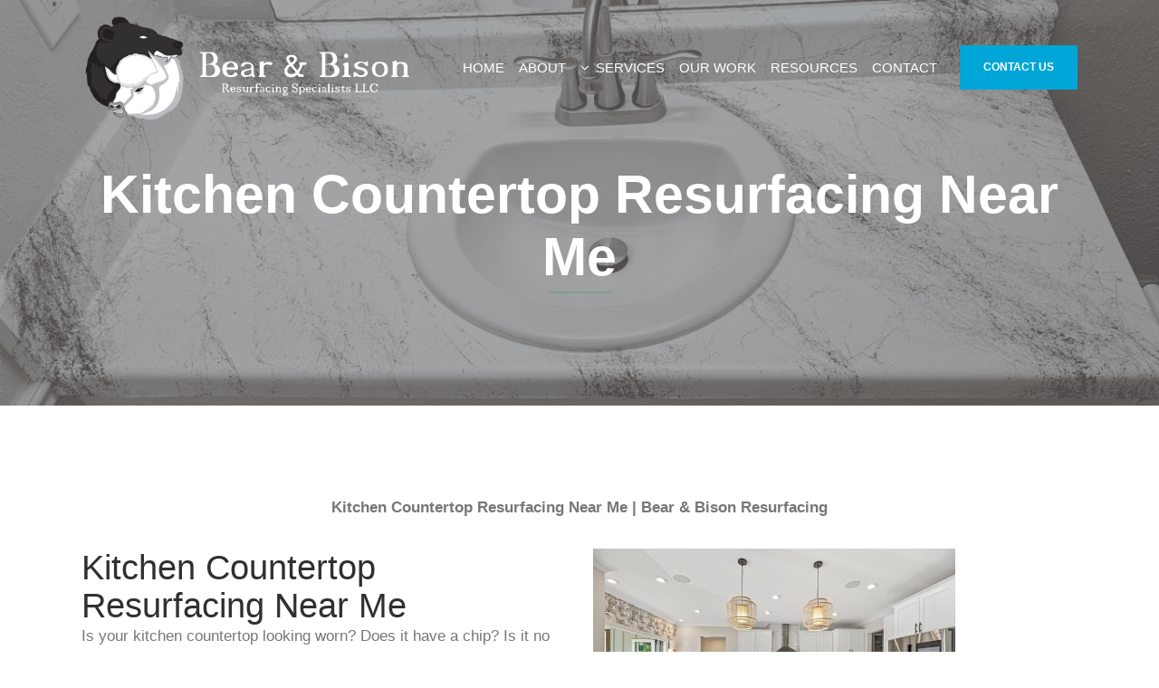

--- FILE ---
content_type: text/html; charset=UTF-8
request_url: https://bearandbisonresurfacing.com/kitchen-countertop-resurfacing-near-me/
body_size: 12968
content:
<!DOCTYPE html>
<html dir="ltr" lang="en-US" prefix="og: https://ogp.me/ns#">
<head><!-- Global site tag (gtag.js) - Google Analytics -->
<script async src="https://www.googletagmanager.com/gtag/js?id=UA-183596344-1"></script>
<script>
window.dataLayer = window.dataLayer || [];
function gtag(){dataLayer.push(arguments);}
gtag('js', new Date());
gtag('config', 'UA-183596344-1');
</script>
<meta charset="UTF-8" />
<meta name="viewport" content="width=device-width,initial-scale=1,user-scalable=no">
<link rel="profile" href="http://gmpg.org/xfn/11" />
<link rel="pingback" href="https://bearandbisonresurfacing.com/xmlrpc.php" />
<title>Kitchen Countertop Resurfacing Near Me - Bear &amp; Bison Resurfacing | Tulsa Bathtub Resurfacing | Tulsa, OK</title>
<!-- All in One SEO Pro 4.6.8 - aioseo.com -->
<meta name="description" content="Are you looking for Kitchen Countertop Resurfacing? Find out how Bear &amp; Bison resurfacing can help with your kitchen countertop." />
<meta name="robots" content="max-image-preview:large" />
<link rel="canonical" href="https://bearandbisonresurfacing.com/kitchen-countertop-resurfacing-near-me/" />
<meta name="generator" content="All in One SEO Pro (AIOSEO) 4.6.8" />
<meta property="og:locale" content="en_US" />
<meta property="og:site_name" content="Bear &amp; Bison Resurfacing | Tulsa Bathtub Resurfacing | Tulsa, OK - Tulsa Bathtub Resurfacing" />
<meta property="og:type" content="article" />
<meta property="og:title" content="Kitchen Countertop Resurfacing Near Me - Bear &amp; Bison Resurfacing | Tulsa Bathtub Resurfacing | Tulsa, OK" />
<meta property="og:description" content="Are you looking for Kitchen Countertop Resurfacing? Find out how Bear &amp; Bison resurfacing can help with your kitchen countertop." />
<meta property="og:url" content="https://bearandbisonresurfacing.com/kitchen-countertop-resurfacing-near-me/" />
<meta property="og:image" content="https://bearandbisonresurfacing.com/wp-content/uploads/2020/10/cropped-45709_original-1.png" />
<meta property="og:image:secure_url" content="https://bearandbisonresurfacing.com/wp-content/uploads/2020/10/cropped-45709_original-1.png" />
<meta property="og:image:width" content="512" />
<meta property="og:image:height" content="512" />
<meta property="article:published_time" content="2023-06-30T05:33:05+00:00" />
<meta property="article:modified_time" content="2024-02-27T17:19:22+00:00" />
<meta name="twitter:card" content="summary_large_image" />
<meta name="twitter:title" content="Kitchen Countertop Resurfacing Near Me - Bear &amp; Bison Resurfacing | Tulsa Bathtub Resurfacing | Tulsa, OK" />
<meta name="twitter:description" content="Are you looking for Kitchen Countertop Resurfacing? Find out how Bear &amp; Bison resurfacing can help with your kitchen countertop." />
<meta name="twitter:image" content="https://bearandbisonresurfacing.com/wp-content/uploads/2020/10/cropped-45709_original-1.png" />
<script type="application/ld+json" class="aioseo-schema">
{"@context":"https:\/\/schema.org","@graph":[{"@type":"BreadcrumbList","@id":"https:\/\/bearandbisonresurfacing.com\/kitchen-countertop-resurfacing-near-me\/#breadcrumblist","itemListElement":[{"@type":"ListItem","@id":"https:\/\/bearandbisonresurfacing.com\/#listItem","position":1,"name":"Home","item":"https:\/\/bearandbisonresurfacing.com\/","nextItem":"https:\/\/bearandbisonresurfacing.com\/kitchen-countertop-resurfacing-near-me\/#listItem"},{"@type":"ListItem","@id":"https:\/\/bearandbisonresurfacing.com\/kitchen-countertop-resurfacing-near-me\/#listItem","position":2,"name":"Kitchen Countertop Resurfacing Near Me","previousItem":"https:\/\/bearandbisonresurfacing.com\/#listItem"}]},{"@type":"Organization","@id":"https:\/\/bearandbisonresurfacing.com\/#organization","name":"Bear & Bison Resurfacing | Tulsa Bathtub Resurfacing | Tulsa, OK","description":"Tulsa Bathtub Resurfacing","url":"https:\/\/bearandbisonresurfacing.com\/","logo":{"@type":"ImageObject","url":"https:\/\/bearandbisonresurfacing.com\/wp-content\/uploads\/2020\/10\/B_B_logo_no_word20170726-3971-yqimkw_960x.png","@id":"https:\/\/bearandbisonresurfacing.com\/kitchen-countertop-resurfacing-near-me\/#organizationLogo","width":960,"height":960,"caption":"Tulsa Kitchen Counter Resurfacing"},"image":{"@id":"https:\/\/bearandbisonresurfacing.com\/kitchen-countertop-resurfacing-near-me\/#organizationLogo"}},{"@type":"WebPage","@id":"https:\/\/bearandbisonresurfacing.com\/kitchen-countertop-resurfacing-near-me\/#webpage","url":"https:\/\/bearandbisonresurfacing.com\/kitchen-countertop-resurfacing-near-me\/","name":"Kitchen Countertop Resurfacing Near Me - Bear & Bison Resurfacing | Tulsa Bathtub Resurfacing | Tulsa, OK","description":"Are you looking for Kitchen Countertop Resurfacing? Find out how Bear & Bison resurfacing can help with your kitchen countertop.","inLanguage":"en-US","isPartOf":{"@id":"https:\/\/bearandbisonresurfacing.com\/#website"},"breadcrumb":{"@id":"https:\/\/bearandbisonresurfacing.com\/kitchen-countertop-resurfacing-near-me\/#breadcrumblist"},"datePublished":"2023-06-30T05:33:05+00:00","dateModified":"2024-02-27T17:19:22+00:00"},{"@type":"WebSite","@id":"https:\/\/bearandbisonresurfacing.com\/#website","url":"https:\/\/bearandbisonresurfacing.com\/","name":"Bear & Bison Resurfacing | Tulsa Bathtub Resurfacing | Tulsa, OK","description":"Tulsa Bathtub Resurfacing","inLanguage":"en-US","publisher":{"@id":"https:\/\/bearandbisonresurfacing.com\/#organization"}}]}
</script>
<!-- All in One SEO Pro -->
<link rel='dns-prefetch' href='//www.googletagmanager.com' />
<link rel="alternate" type="application/rss+xml" title="Bear &amp; Bison Resurfacing | Tulsa Bathtub Resurfacing | Tulsa, OK &raquo; Feed" href="https://bearandbisonresurfacing.com/feed/" />
<link rel="alternate" type="application/rss+xml" title="Bear &amp; Bison Resurfacing | Tulsa Bathtub Resurfacing | Tulsa, OK &raquo; Comments Feed" href="https://bearandbisonresurfacing.com/comments/feed/" />
<!-- <link rel='stylesheet' id='wp-block-library-css' href='https://bearandbisonresurfacing.com/wp-includes/css/dist/block-library/style.min.css?ver=6.6.1' type='text/css' media='all' /> -->
<link rel="stylesheet" type="text/css" href="//bearandbisonresurfacing.com/wp-content/cache/wpfc-minified/d7vebqwg/fa4nx.css" media="all"/>
<style id='classic-theme-styles-inline-css' type='text/css'>
/*! This file is auto-generated */
.wp-block-button__link{color:#fff;background-color:#32373c;border-radius:9999px;box-shadow:none;text-decoration:none;padding:calc(.667em + 2px) calc(1.333em + 2px);font-size:1.125em}.wp-block-file__button{background:#32373c;color:#fff;text-decoration:none}
</style>
<style id='global-styles-inline-css' type='text/css'>
:root{--wp--preset--aspect-ratio--square: 1;--wp--preset--aspect-ratio--4-3: 4/3;--wp--preset--aspect-ratio--3-4: 3/4;--wp--preset--aspect-ratio--3-2: 3/2;--wp--preset--aspect-ratio--2-3: 2/3;--wp--preset--aspect-ratio--16-9: 16/9;--wp--preset--aspect-ratio--9-16: 9/16;--wp--preset--color--black: #000000;--wp--preset--color--cyan-bluish-gray: #abb8c3;--wp--preset--color--white: #ffffff;--wp--preset--color--pale-pink: #f78da7;--wp--preset--color--vivid-red: #cf2e2e;--wp--preset--color--luminous-vivid-orange: #ff6900;--wp--preset--color--luminous-vivid-amber: #fcb900;--wp--preset--color--light-green-cyan: #7bdcb5;--wp--preset--color--vivid-green-cyan: #00d084;--wp--preset--color--pale-cyan-blue: #8ed1fc;--wp--preset--color--vivid-cyan-blue: #0693e3;--wp--preset--color--vivid-purple: #9b51e0;--wp--preset--gradient--vivid-cyan-blue-to-vivid-purple: linear-gradient(135deg,rgba(6,147,227,1) 0%,rgb(155,81,224) 100%);--wp--preset--gradient--light-green-cyan-to-vivid-green-cyan: linear-gradient(135deg,rgb(122,220,180) 0%,rgb(0,208,130) 100%);--wp--preset--gradient--luminous-vivid-amber-to-luminous-vivid-orange: linear-gradient(135deg,rgba(252,185,0,1) 0%,rgba(255,105,0,1) 100%);--wp--preset--gradient--luminous-vivid-orange-to-vivid-red: linear-gradient(135deg,rgba(255,105,0,1) 0%,rgb(207,46,46) 100%);--wp--preset--gradient--very-light-gray-to-cyan-bluish-gray: linear-gradient(135deg,rgb(238,238,238) 0%,rgb(169,184,195) 100%);--wp--preset--gradient--cool-to-warm-spectrum: linear-gradient(135deg,rgb(74,234,220) 0%,rgb(151,120,209) 20%,rgb(207,42,186) 40%,rgb(238,44,130) 60%,rgb(251,105,98) 80%,rgb(254,248,76) 100%);--wp--preset--gradient--blush-light-purple: linear-gradient(135deg,rgb(255,206,236) 0%,rgb(152,150,240) 100%);--wp--preset--gradient--blush-bordeaux: linear-gradient(135deg,rgb(254,205,165) 0%,rgb(254,45,45) 50%,rgb(107,0,62) 100%);--wp--preset--gradient--luminous-dusk: linear-gradient(135deg,rgb(255,203,112) 0%,rgb(199,81,192) 50%,rgb(65,88,208) 100%);--wp--preset--gradient--pale-ocean: linear-gradient(135deg,rgb(255,245,203) 0%,rgb(182,227,212) 50%,rgb(51,167,181) 100%);--wp--preset--gradient--electric-grass: linear-gradient(135deg,rgb(202,248,128) 0%,rgb(113,206,126) 100%);--wp--preset--gradient--midnight: linear-gradient(135deg,rgb(2,3,129) 0%,rgb(40,116,252) 100%);--wp--preset--font-size--small: 13px;--wp--preset--font-size--medium: 20px;--wp--preset--font-size--large: 36px;--wp--preset--font-size--x-large: 42px;--wp--preset--spacing--20: 0.44rem;--wp--preset--spacing--30: 0.67rem;--wp--preset--spacing--40: 1rem;--wp--preset--spacing--50: 1.5rem;--wp--preset--spacing--60: 2.25rem;--wp--preset--spacing--70: 3.38rem;--wp--preset--spacing--80: 5.06rem;--wp--preset--shadow--natural: 6px 6px 9px rgba(0, 0, 0, 0.2);--wp--preset--shadow--deep: 12px 12px 50px rgba(0, 0, 0, 0.4);--wp--preset--shadow--sharp: 6px 6px 0px rgba(0, 0, 0, 0.2);--wp--preset--shadow--outlined: 6px 6px 0px -3px rgba(255, 255, 255, 1), 6px 6px rgba(0, 0, 0, 1);--wp--preset--shadow--crisp: 6px 6px 0px rgba(0, 0, 0, 1);}:where(.is-layout-flex){gap: 0.5em;}:where(.is-layout-grid){gap: 0.5em;}body .is-layout-flex{display: flex;}.is-layout-flex{flex-wrap: wrap;align-items: center;}.is-layout-flex > :is(*, div){margin: 0;}body .is-layout-grid{display: grid;}.is-layout-grid > :is(*, div){margin: 0;}:where(.wp-block-columns.is-layout-flex){gap: 2em;}:where(.wp-block-columns.is-layout-grid){gap: 2em;}:where(.wp-block-post-template.is-layout-flex){gap: 1.25em;}:where(.wp-block-post-template.is-layout-grid){gap: 1.25em;}.has-black-color{color: var(--wp--preset--color--black) !important;}.has-cyan-bluish-gray-color{color: var(--wp--preset--color--cyan-bluish-gray) !important;}.has-white-color{color: var(--wp--preset--color--white) !important;}.has-pale-pink-color{color: var(--wp--preset--color--pale-pink) !important;}.has-vivid-red-color{color: var(--wp--preset--color--vivid-red) !important;}.has-luminous-vivid-orange-color{color: var(--wp--preset--color--luminous-vivid-orange) !important;}.has-luminous-vivid-amber-color{color: var(--wp--preset--color--luminous-vivid-amber) !important;}.has-light-green-cyan-color{color: var(--wp--preset--color--light-green-cyan) !important;}.has-vivid-green-cyan-color{color: var(--wp--preset--color--vivid-green-cyan) !important;}.has-pale-cyan-blue-color{color: var(--wp--preset--color--pale-cyan-blue) !important;}.has-vivid-cyan-blue-color{color: var(--wp--preset--color--vivid-cyan-blue) !important;}.has-vivid-purple-color{color: var(--wp--preset--color--vivid-purple) !important;}.has-black-background-color{background-color: var(--wp--preset--color--black) !important;}.has-cyan-bluish-gray-background-color{background-color: var(--wp--preset--color--cyan-bluish-gray) !important;}.has-white-background-color{background-color: var(--wp--preset--color--white) !important;}.has-pale-pink-background-color{background-color: var(--wp--preset--color--pale-pink) !important;}.has-vivid-red-background-color{background-color: var(--wp--preset--color--vivid-red) !important;}.has-luminous-vivid-orange-background-color{background-color: var(--wp--preset--color--luminous-vivid-orange) !important;}.has-luminous-vivid-amber-background-color{background-color: var(--wp--preset--color--luminous-vivid-amber) !important;}.has-light-green-cyan-background-color{background-color: var(--wp--preset--color--light-green-cyan) !important;}.has-vivid-green-cyan-background-color{background-color: var(--wp--preset--color--vivid-green-cyan) !important;}.has-pale-cyan-blue-background-color{background-color: var(--wp--preset--color--pale-cyan-blue) !important;}.has-vivid-cyan-blue-background-color{background-color: var(--wp--preset--color--vivid-cyan-blue) !important;}.has-vivid-purple-background-color{background-color: var(--wp--preset--color--vivid-purple) !important;}.has-black-border-color{border-color: var(--wp--preset--color--black) !important;}.has-cyan-bluish-gray-border-color{border-color: var(--wp--preset--color--cyan-bluish-gray) !important;}.has-white-border-color{border-color: var(--wp--preset--color--white) !important;}.has-pale-pink-border-color{border-color: var(--wp--preset--color--pale-pink) !important;}.has-vivid-red-border-color{border-color: var(--wp--preset--color--vivid-red) !important;}.has-luminous-vivid-orange-border-color{border-color: var(--wp--preset--color--luminous-vivid-orange) !important;}.has-luminous-vivid-amber-border-color{border-color: var(--wp--preset--color--luminous-vivid-amber) !important;}.has-light-green-cyan-border-color{border-color: var(--wp--preset--color--light-green-cyan) !important;}.has-vivid-green-cyan-border-color{border-color: var(--wp--preset--color--vivid-green-cyan) !important;}.has-pale-cyan-blue-border-color{border-color: var(--wp--preset--color--pale-cyan-blue) !important;}.has-vivid-cyan-blue-border-color{border-color: var(--wp--preset--color--vivid-cyan-blue) !important;}.has-vivid-purple-border-color{border-color: var(--wp--preset--color--vivid-purple) !important;}.has-vivid-cyan-blue-to-vivid-purple-gradient-background{background: var(--wp--preset--gradient--vivid-cyan-blue-to-vivid-purple) !important;}.has-light-green-cyan-to-vivid-green-cyan-gradient-background{background: var(--wp--preset--gradient--light-green-cyan-to-vivid-green-cyan) !important;}.has-luminous-vivid-amber-to-luminous-vivid-orange-gradient-background{background: var(--wp--preset--gradient--luminous-vivid-amber-to-luminous-vivid-orange) !important;}.has-luminous-vivid-orange-to-vivid-red-gradient-background{background: var(--wp--preset--gradient--luminous-vivid-orange-to-vivid-red) !important;}.has-very-light-gray-to-cyan-bluish-gray-gradient-background{background: var(--wp--preset--gradient--very-light-gray-to-cyan-bluish-gray) !important;}.has-cool-to-warm-spectrum-gradient-background{background: var(--wp--preset--gradient--cool-to-warm-spectrum) !important;}.has-blush-light-purple-gradient-background{background: var(--wp--preset--gradient--blush-light-purple) !important;}.has-blush-bordeaux-gradient-background{background: var(--wp--preset--gradient--blush-bordeaux) !important;}.has-luminous-dusk-gradient-background{background: var(--wp--preset--gradient--luminous-dusk) !important;}.has-pale-ocean-gradient-background{background: var(--wp--preset--gradient--pale-ocean) !important;}.has-electric-grass-gradient-background{background: var(--wp--preset--gradient--electric-grass) !important;}.has-midnight-gradient-background{background: var(--wp--preset--gradient--midnight) !important;}.has-small-font-size{font-size: var(--wp--preset--font-size--small) !important;}.has-medium-font-size{font-size: var(--wp--preset--font-size--medium) !important;}.has-large-font-size{font-size: var(--wp--preset--font-size--large) !important;}.has-x-large-font-size{font-size: var(--wp--preset--font-size--x-large) !important;}
:where(.wp-block-post-template.is-layout-flex){gap: 1.25em;}:where(.wp-block-post-template.is-layout-grid){gap: 1.25em;}
:where(.wp-block-columns.is-layout-flex){gap: 2em;}:where(.wp-block-columns.is-layout-grid){gap: 2em;}
:root :where(.wp-block-pullquote){font-size: 1.5em;line-height: 1.6;}
</style>
<!-- <link rel='stylesheet' id='contact-form-7-css' href='https://bearandbisonresurfacing.com/wp-content/plugins/contact-form-7/includes/css/styles.css?ver=5.9.8' type='text/css' media='all' /> -->
<!-- <link rel='stylesheet' id='mediaelement-css' href='https://bearandbisonresurfacing.com/wp-includes/js/mediaelement/mediaelementplayer-legacy.min.css?ver=4.2.17' type='text/css' media='all' /> -->
<!-- <link rel='stylesheet' id='wp-mediaelement-css' href='https://bearandbisonresurfacing.com/wp-includes/js/mediaelement/wp-mediaelement.min.css?ver=6.6.1' type='text/css' media='all' /> -->
<!-- <link rel='stylesheet' id='bridge-default-style-css' href='https://bearandbisonresurfacing.com/wp-content/themes/bridge/style.css?ver=6.6.1' type='text/css' media='all' /> -->
<!-- <link rel='stylesheet' id='bridge-qode-font_awesome-css' href='https://bearandbisonresurfacing.com/wp-content/themes/bridge/css/font-awesome/css/font-awesome.min.css?ver=6.6.1' type='text/css' media='all' /> -->
<!-- <link rel='stylesheet' id='bridge-qode-font_elegant-css' href='https://bearandbisonresurfacing.com/wp-content/themes/bridge/css/elegant-icons/style.min.css?ver=6.6.1' type='text/css' media='all' /> -->
<!-- <link rel='stylesheet' id='bridge-qode-linea_icons-css' href='https://bearandbisonresurfacing.com/wp-content/themes/bridge/css/linea-icons/style.css?ver=6.6.1' type='text/css' media='all' /> -->
<!-- <link rel='stylesheet' id='bridge-qode-dripicons-css' href='https://bearandbisonresurfacing.com/wp-content/themes/bridge/css/dripicons/dripicons.css?ver=6.6.1' type='text/css' media='all' /> -->
<!-- <link rel='stylesheet' id='bridge-qode-kiko-css' href='https://bearandbisonresurfacing.com/wp-content/themes/bridge/css/kiko/kiko-all.css?ver=6.6.1' type='text/css' media='all' /> -->
<!-- <link rel='stylesheet' id='bridge-qode-font_awesome_5-css' href='https://bearandbisonresurfacing.com/wp-content/themes/bridge/css/font-awesome-5/css/font-awesome-5.min.css?ver=6.6.1' type='text/css' media='all' /> -->
<!-- <link rel='stylesheet' id='bridge-stylesheet-css' href='https://bearandbisonresurfacing.com/wp-content/themes/bridge/css/stylesheet.min.css?ver=6.6.1' type='text/css' media='all' /> -->
<link rel="stylesheet" type="text/css" href="//bearandbisonresurfacing.com/wp-content/cache/wpfc-minified/ehrk46kg/fa4nx.css" media="all"/>
<style id='bridge-stylesheet-inline-css' type='text/css'>
.page-id-869.disabled_footer_top .footer_top_holder, .page-id-869.disabled_footer_bottom .footer_bottom_holder { display: none;}
</style>
<!-- <link rel='stylesheet' id='bridge-print-css' href='https://bearandbisonresurfacing.com/wp-content/themes/bridge/css/print.css?ver=6.6.1' type='text/css' media='all' /> -->
<!-- <link rel='stylesheet' id='bridge-style-dynamic-css' href='https://bearandbisonresurfacing.com/wp-content/themes/bridge/css/style_dynamic.css?ver=1701574539' type='text/css' media='all' /> -->
<!-- <link rel='stylesheet' id='bridge-responsive-css' href='https://bearandbisonresurfacing.com/wp-content/themes/bridge/css/responsive.min.css?ver=6.6.1' type='text/css' media='all' /> -->
<!-- <link rel='stylesheet' id='bridge-style-dynamic-responsive-css' href='https://bearandbisonresurfacing.com/wp-content/themes/bridge/css/style_dynamic_responsive.css?ver=1701574539' type='text/css' media='all' /> -->
<link rel="stylesheet" type="text/css" href="//bearandbisonresurfacing.com/wp-content/cache/wpfc-minified/6l2puoo9/fa4nx.css" media="all"/>
<style id='bridge-style-dynamic-responsive-inline-css' type='text/css'>
.q_icon_list .qode-ili-icon-holder{
margin-top: 3px;
}
.q_icon_list{
margin-bottom: 13px;
}
.q_icon_with_title .icon_text_inner .icon_title{
margin-bottom: 13px;
}
.highlight{
display: inline-block;
position: relative;
}
.highlight:after {
content: ' ';
position: absolute;
left: 0;
bottom: 0;
display: block;
background-color: #137bd6;
width: 100%;
height: 0.5em;
z-index:-1;
}
.highlight{
display: inline-block;
position: relative;
}
.highlight:after {
content: ' ';
position: absolute;
left: 0;
bottom: 0;
display: block;
background-color: #c1ab72;
width: 100%;
height: 0.5em;
z-index:-1;
}
.tt_tabs .tt_tabs_navigation li a{
background: #000;
color: #c2e71f!important;
border-color: #000!important;
font-weight: 600;
font-size:13px;
text-transform: uppercase;
border-radius: 10px;
}
.tt_tabs .tt_tabs_navigation li a:hover{
background-color: #c2e71f;
color: #000!important
}
.tt_tabs .tt_tabs_navigation .ui-tabs-active a{
background-color: #c2e71f;
color: #000!important
}
table.tt_timetable thead > tr > th:first-child:before{
content: 'Days';
}
table.tt_timetable thead > tr > th{
text-transform: uppercase;
color: #888;
font-style: italic;
font-size: 15px;
font-weight: 500;
}
3) table.tt_timetable .event .event_header{
font-weight: 600;
font-style: italic;
text-transform: uppercase;
}
table.tt_timetable .event .event_header:not(:only-child){
margin-bottom: 5px;
}
.tt_tabs .tt_timetable tr td:first-child{
color: #888;
font-style: italic;
font-weight: 500;
}
table.tt_timetable, table.tt_timetable thead tr, table.tt_timetable tbody tr{
border: none;
}
table.tt_timetable{
margin-top: 23px;
}
.button_shadow{
box-shadow: 6px 6px 23px 0px rgba(0,0,0,0.2);
}
.testimonials_holder .flex-direction-nav a{
border-radius: 0;
background-color: #000;
border-color: #000;
padding-right: 8px;
}
.testimonials_holder .flex-direction-nav a:before{
color: #c2e71f;
font-size: 20px;
margin-right: 0px;
}
.testimonials_holder .flex-direction-nav a:hover{
background-color: #137bd6;
border-color: #137bd6;
}
.testimonials_holder .flex-direction-nav a:hover:before{
color: #000;
}
.testimonials_holder .flex-direction-nav a.flex-prev:before{
left: -1px;
}
.testimonials_holder .flex-direction-nav a.flex-next:before{
left: 1px;
}
@media only screen and (max-width: 1440px){
nav.main_menu>ul>li>a{
padding: 0 8px;
}
}
@media only screen and (max-width: 1440px){
nav.main_menu>ul>li>a{
font-size: 15px;
}
}
.four_columns>.column1>.column_inner {
padding: 0 80px 0 0;
}
@media only screen and (max-width: 850px){
i.qode_icon_font_awesome.fa.fa-bars {
color: #000000;
}
}
.full_width {position: relative;}
.testimonials_holder .flex-direction-nav a {
width: 32px;
height: 32px;
}
.testimonials_holder .flex-direction-nav a:before {
font-size: 20px;
left: 11px;
height: 0px;
width: 0px;
}
.testimonials_holder .flex-direction-nav a:hover {
background-color: #ffcc00;
border: 2px solid #ffcc00;
}
.flex-direction-nav a {
margin: -23px -1px 0;
}
.q_counter_holder p.counter_text {
line-height: 35px;
margin: 22px 0 0 0;
}
.footer_top .widget_nav_menu ul li {
padding: 0;
}
.footer_top h5 {
margin: 0;
}
.wpcf7 form.wpcf7-form p {
margin-bottom: 10px;
}
.footer_top .footer_col3 .wpcf7 {
text-align: right; 
}
.footer_top .footer_col3 .wpcf7 img.ajax-loader {
display: none;
}
.q_icon_with_title .icon_with_title_link {
font-size: 12px;
font-weight: 600;
margin: 24px 0 0;
}
.q_icon_with_title .icon_with_title_link:hover {
color: #ffcc00 !important;
}
.header_top {
overflow: hidden;
}
.header_bottom_right_widget_holder {
padding-right: 0;
}
.header_top {
line-height: 53px;
}
header.sticky .header_bottom .qode_icon_shortcode span {
color: #222 !important;
}
header.sticky .header_bottom .qode_icon_shortcode span:hover {
color: #ffcc00 !important;
}
.title.title_size_large h1 {
letter-spacing: -1px;
}
.title .separator.small {
margin-top: 3px;
}
.filter_holder {
padding-top: 7px;
}
.q_dropcap{
margin: 0px 18px 0px 0px;
}
.projects_holder article .portfolio_description {
padding: 27px 0 22px;
}
.projects_holder article .feature_holder .feature_holder_icons a.preview:hover {
background-color: #fff;
color: #303030;
}
.qode_portfolio_related h4 {
font-weight: 700;
font-size: 23px;
letter-spacing: -1.3;
}
@media only screen and (max-width: 768px) {
.title.title_size_large h1 {
font-size: 40px!important;
line-height: 46px!important;
}
.title.title_size_medium h1 {
font-size: 36px!important;
line-height: 45px!important;
}
.footer_responsive_adv .footer_top .four_columns .column1,
.footer_responsive_adv .footer_top .four_columns .column2,
.footer_responsive_adv .footer_top .four_columns .column3,
.footer_responsive_adv .footer_top .three_columns .column1,
.footer_responsive_adv .footer_top .three_columns .column2,
.footer_responsive_adv .footer_top .two_columns_50_50 .column1,
.footer_responsive_adv .footer_top .two_columns_50_50 .column2 {
margin: 0 0 50px;
}
}
@media only screen and (max-width: 480px) {
.title.title_size_large h1 {
font-size: 32px!important;
}
.title.title_size_medium h1 {
font-size: 27px!important;
line-height: 28px!important;
}
}
.comment_holder .comment {
padding: 34px 25px 37px;
background-color: #f9f9f9;
}
.comments .comment .text .comment_date {
font-size: 12px;
font-weight: 500;
color: #303030;
}
.comments .comment .text .text_holder {
margin: 13px 0 0;
}
.icon_social_holder>div {
font-weight: 500;
}
</style>
<!-- <link rel='stylesheet' id='js_composer_front-css' href='https://bearandbisonresurfacing.com/wp-content/plugins/js_composer/assets/css/js_composer.min.css?ver=7.7.2' type='text/css' media='all' /> -->
<!-- <link rel='stylesheet' id='bridge-core-dashboard-style-css' href='https://bearandbisonresurfacing.com/wp-content/plugins/bridge-core/modules/core-dashboard/assets/css/core-dashboard.min.css?ver=6.6.1' type='text/css' media='all' /> -->
<link rel="stylesheet" type="text/css" href="//bearandbisonresurfacing.com/wp-content/cache/wpfc-minified/qw3sekmp/fa4nx.css" media="all"/>
<script src='//bearandbisonresurfacing.com/wp-content/cache/wpfc-minified/f2fhgft5/fa4nx.js' type="text/javascript"></script>
<!-- <script type="text/javascript" src="https://bearandbisonresurfacing.com/wp-includes/js/jquery/jquery.min.js?ver=3.7.1" id="jquery-core-js"></script> -->
<!-- <script type="text/javascript" src="https://bearandbisonresurfacing.com/wp-includes/js/jquery/jquery-migrate.min.js?ver=3.4.1" id="jquery-migrate-js"></script> -->
<!-- Google tag (gtag.js) snippet added by Site Kit -->
<!-- Google Analytics snippet added by Site Kit -->
<script type="text/javascript" src="https://www.googletagmanager.com/gtag/js?id=G-LB7BM5F6EQ" id="google_gtagjs-js" async></script>
<script type="text/javascript" id="google_gtagjs-js-after">
/* <![CDATA[ */
window.dataLayer = window.dataLayer || [];function gtag(){dataLayer.push(arguments);}
gtag("set","linker",{"domains":["bearandbisonresurfacing.com"]});
gtag("js", new Date());
gtag("set", "developer_id.dZTNiMT", true);
gtag("config", "G-LB7BM5F6EQ");
/* ]]> */
</script>
<!-- End Google tag (gtag.js) snippet added by Site Kit -->
<script></script><link rel="https://api.w.org/" href="https://bearandbisonresurfacing.com/wp-json/" /><link rel="alternate" title="JSON" type="application/json" href="https://bearandbisonresurfacing.com/wp-json/wp/v2/pages/869" /><link rel="EditURI" type="application/rsd+xml" title="RSD" href="https://bearandbisonresurfacing.com/xmlrpc.php?rsd" />
<meta name="generator" content="WordPress 6.6.1" />
<link rel='shortlink' href='https://bearandbisonresurfacing.com/?p=869' />
<link rel="alternate" title="oEmbed (JSON)" type="application/json+oembed" href="https://bearandbisonresurfacing.com/wp-json/oembed/1.0/embed?url=https%3A%2F%2Fbearandbisonresurfacing.com%2Fkitchen-countertop-resurfacing-near-me%2F" />
<link rel="alternate" title="oEmbed (XML)" type="text/xml+oembed" href="https://bearandbisonresurfacing.com/wp-json/oembed/1.0/embed?url=https%3A%2F%2Fbearandbisonresurfacing.com%2Fkitchen-countertop-resurfacing-near-me%2F&#038;format=xml" />
<meta name="generator" content="Site Kit by Google 1.132.0" /><!-- Google tag (gtag.js) -->
<script async src="https://www.googletagmanager.com/gtag/js?id=AW-16569560497"></script>
<script>
window.dataLayer = window.dataLayer || [];
function gtag(){dataLayer.push(arguments);}
gtag('js', new Date());
gtag('config', 'AW-16569560497');
</script>
<style type="text/css">.recentcomments a{display:inline !important;padding:0 !important;margin:0 !important;}</style><meta name="generator" content="Powered by WPBakery Page Builder - drag and drop page builder for WordPress."/>
<meta name="generator" content="Powered by Slider Revolution 6.5.14 - responsive, Mobile-Friendly Slider Plugin for WordPress with comfortable drag and drop interface." />
<link rel="icon" href="https://bearandbisonresurfacing.com/wp-content/uploads/2020/10/cropped-45709_original-1-32x32.png" sizes="32x32" />
<link rel="icon" href="https://bearandbisonresurfacing.com/wp-content/uploads/2020/10/cropped-45709_original-1-192x192.png" sizes="192x192" />
<link rel="apple-touch-icon" href="https://bearandbisonresurfacing.com/wp-content/uploads/2020/10/cropped-45709_original-1-180x180.png" />
<meta name="msapplication-TileImage" content="https://bearandbisonresurfacing.com/wp-content/uploads/2020/10/cropped-45709_original-1-270x270.png" />
<script>function setREVStartSize(e){
//window.requestAnimationFrame(function() {
window.RSIW = window.RSIW===undefined ? window.innerWidth : window.RSIW;
window.RSIH = window.RSIH===undefined ? window.innerHeight : window.RSIH;
try {
var pw = document.getElementById(e.c).parentNode.offsetWidth,
newh;
pw = pw===0 || isNaN(pw) ? window.RSIW : pw;
e.tabw = e.tabw===undefined ? 0 : parseInt(e.tabw);
e.thumbw = e.thumbw===undefined ? 0 : parseInt(e.thumbw);
e.tabh = e.tabh===undefined ? 0 : parseInt(e.tabh);
e.thumbh = e.thumbh===undefined ? 0 : parseInt(e.thumbh);
e.tabhide = e.tabhide===undefined ? 0 : parseInt(e.tabhide);
e.thumbhide = e.thumbhide===undefined ? 0 : parseInt(e.thumbhide);
e.mh = e.mh===undefined || e.mh=="" || e.mh==="auto" ? 0 : parseInt(e.mh,0);
if(e.layout==="fullscreen" || e.l==="fullscreen")
newh = Math.max(e.mh,window.RSIH);
else{
e.gw = Array.isArray(e.gw) ? e.gw : [e.gw];
for (var i in e.rl) if (e.gw[i]===undefined || e.gw[i]===0) e.gw[i] = e.gw[i-1];
e.gh = e.el===undefined || e.el==="" || (Array.isArray(e.el) && e.el.length==0)? e.gh : e.el;
e.gh = Array.isArray(e.gh) ? e.gh : [e.gh];
for (var i in e.rl) if (e.gh[i]===undefined || e.gh[i]===0) e.gh[i] = e.gh[i-1];
var nl = new Array(e.rl.length),
ix = 0,
sl;
e.tabw = e.tabhide>=pw ? 0 : e.tabw;
e.thumbw = e.thumbhide>=pw ? 0 : e.thumbw;
e.tabh = e.tabhide>=pw ? 0 : e.tabh;
e.thumbh = e.thumbhide>=pw ? 0 : e.thumbh;
for (var i in e.rl) nl[i] = e.rl[i]<window.RSIW ? 0 : e.rl[i];
sl = nl[0];
for (var i in nl) if (sl>nl[i] && nl[i]>0) { sl = nl[i]; ix=i;}
var m = pw>(e.gw[ix]+e.tabw+e.thumbw) ? 1 : (pw-(e.tabw+e.thumbw)) / (e.gw[ix]);
newh =  (e.gh[ix] * m) + (e.tabh + e.thumbh);
}
var el = document.getElementById(e.c);
if (el!==null && el) el.style.height = newh+"px";
el = document.getElementById(e.c+"_wrapper");
if (el!==null && el) {
el.style.height = newh+"px";
el.style.display = "block";
}
} catch(e){
console.log("Failure at Presize of Slider:" + e)
}
//});
};</script>
<style type="text/css" id="wp-custom-css">
.qode-workflow .circle {color: #000000 !important}		</style>
<noscript><style> .wpb_animate_when_almost_visible { opacity: 1; }</style></noscript>	
</head>
<body class="page-template-default page page-id-869 bridge-core-2.4.4  qode_grid_1300 footer_responsive_adv hide_top_bar_on_mobile_header qode-content-sidebar-responsive qode-theme-ver-22.9 qode-theme-bridge qode_header_in_grid wpb-js-composer js-comp-ver-7.7.2 vc_responsive" itemscope itemtype="http://schema.org/WebPage">
<div class="wrapper">
<div class="wrapper_inner">
<!-- Google Analytics start -->
<script>
var _gaq = _gaq || [];
_gaq.push(['_setAccount', 'UA-183596344-1']);
_gaq.push(['_trackPageview']);
(function() {
var ga = document.createElement('script'); ga.type = 'text/javascript'; ga.async = true;
ga.src = ('https:' == document.location.protocol ? 'https://ssl' : 'http://www') + '.google-analytics.com/ga.js';
var s = document.getElementsByTagName('script')[0]; s.parentNode.insertBefore(ga, s);
})();
</script>
<!-- Google Analytics end -->
<header class=" scroll_top  stick transparent scrolled_not_transparent page_header">
<div class="header_inner clearfix">
<div class="header_top_bottom_holder">
<div class="header_bottom clearfix" style=' background-color:rgba(255, 255, 255, 0);' >
<div class="container">
<div class="container_inner clearfix">
<div class="header_inner_left">
<div class="mobile_menu_button">
<span>
<span aria-hidden="true" class="qode_icon_font_elegant icon_menu " ></span>		</span>
</div>
<div class="logo_wrapper" >
<div class="q_logo">
<a itemprop="url" href="https://bearandbisonresurfacing.com/" >
<img itemprop="image" class="normal" src="https://bearandbisonresurfacing.com/wp-content/uploads/2020/10/45709_original.png" alt="Logo"> 			 <img itemprop="image" class="light" src="https://bearandbisonresurfacing.com/wp-content/uploads/2020/10/45709_original.png" alt="Logo"/> 			 <img itemprop="image" class="dark" src="https://bearandbisonresurfacing.com/wp-content/uploads/2020/10/45709_original.png" alt="Logo"/> 			 <img itemprop="image" class="sticky" src="https://bearandbisonresurfacing.com/wp-content/uploads/2020/10/45709_original-1024x390-black-e1603393265630.png" alt="Logo"/> 			 <img itemprop="image" class="mobile" src="https://bearandbisonresurfacing.com/wp-content/uploads/2020/10/45709_original-1024x390-black-e1603393265630.png" alt="Logo"/> 					</a>
</div>
</div>															</div>
<div class="header_inner_right">
<div class="side_menu_button_wrapper right">
<div class="header_bottom_right_widget_holder"><div class="widget_text header_bottom_widget widget_custom_html"><div class="textwidget custom-html-widget"><a itemprop="url" href="mailto:CONTACT@BEARANDBISONRESURFACING.COM" target="_blank" class="qbutton  default" style="" rel="noopener">Contact Us</a></div></div></div>
<div class="side_menu_button">
</div>
</div>
</div>
<nav class="main_menu drop_down right">
<ul id="menu-main-menu" class=""><li id="nav-menu-item-344" class="menu-item menu-item-type-post_type menu-item-object-page menu-item-home  narrow"><a href="https://bearandbisonresurfacing.com/" class=""><i class="menu_icon blank fa"></i><span>Home</span><span class="plus"></span></a></li>
<li id="nav-menu-item-480" class="menu-item menu-item-type-post_type menu-item-object-page  narrow"><a href="https://bearandbisonresurfacing.com/about-bear-bison-bathtub-resurfacing-specialists/" class=""><i class="menu_icon blank fa"></i><span>About</span><span class="plus"></span></a></li>
<li id="nav-menu-item-479" class="menu-item menu-item-type-post_type menu-item-object-page menu-item-has-children  has_sub narrow"><a href="https://bearandbisonresurfacing.com/our-services/" class=""><i class="menu_icon fa-angle-down fa"></i><span>Services</span><span class="plus"></span></a>
<div class="second"><div class="inner"><ul>
<li id="nav-menu-item-576" class="menu-item menu-item-type-post_type menu-item-object-page "><a href="https://bearandbisonresurfacing.com/tulsa-kitchen-resurfacing/" class=""><i class="menu_icon blank fa"></i><span>Tulsa Kitchen Resurfacing</span><span class="plus"></span></a></li>
</ul></div></div>
</li>
<li id="nav-menu-item-478" class="menu-item menu-item-type-post_type menu-item-object-page  narrow"><a href="https://bearandbisonresurfacing.com/our-work/" class=""><i class="menu_icon blank fa"></i><span>Our Work</span><span class="plus"></span></a></li>
<li id="nav-menu-item-481" class="menu-item menu-item-type-post_type menu-item-object-page  narrow"><a href="https://bearandbisonresurfacing.com/resources/" class=""><i class="menu_icon blank fa"></i><span>Resources</span><span class="plus"></span></a></li>
<li id="nav-menu-item-1097" class="menu-item menu-item-type-post_type menu-item-object-page menu-item-has-children  has_sub narrow"><a href="https://bearandbisonresurfacing.com/contact/" class=""><i class="menu_icon blank fa"></i><span>Contact</span><span class="plus"></span></a>
<div class="second"><div class="inner"><ul>
<li id="nav-menu-item-1098" class="menu-item menu-item-type-post_type menu-item-object-page "><a href="https://bearandbisonresurfacing.com/request-services/" class=""><i class="menu_icon blank fa"></i><span>Request Services</span><span class="plus"></span></a></li>
</ul></div></div>
</li>
</ul>							</nav>
<nav class="mobile_menu">
<ul id="menu-main-menu-1" class=""><li id="mobile-menu-item-344" class="menu-item menu-item-type-post_type menu-item-object-page menu-item-home "><a href="https://bearandbisonresurfacing.com/" class=""><span>Home</span></a><span class="mobile_arrow"><i class="fa fa-angle-right"></i><i class="fa fa-angle-down"></i></span></li>
<li id="mobile-menu-item-480" class="menu-item menu-item-type-post_type menu-item-object-page "><a href="https://bearandbisonresurfacing.com/about-bear-bison-bathtub-resurfacing-specialists/" class=""><span>About</span></a><span class="mobile_arrow"><i class="fa fa-angle-right"></i><i class="fa fa-angle-down"></i></span></li>
<li id="mobile-menu-item-479" class="menu-item menu-item-type-post_type menu-item-object-page menu-item-has-children  has_sub"><a href="https://bearandbisonresurfacing.com/our-services/" class=""><span>Services</span></a><span class="mobile_arrow"><i class="fa fa-angle-right"></i><i class="fa fa-angle-down"></i></span>
<ul class="sub_menu">
<li id="mobile-menu-item-576" class="menu-item menu-item-type-post_type menu-item-object-page "><a href="https://bearandbisonresurfacing.com/tulsa-kitchen-resurfacing/" class=""><span>Tulsa Kitchen Resurfacing</span></a><span class="mobile_arrow"><i class="fa fa-angle-right"></i><i class="fa fa-angle-down"></i></span></li>
</ul>
</li>
<li id="mobile-menu-item-478" class="menu-item menu-item-type-post_type menu-item-object-page "><a href="https://bearandbisonresurfacing.com/our-work/" class=""><span>Our Work</span></a><span class="mobile_arrow"><i class="fa fa-angle-right"></i><i class="fa fa-angle-down"></i></span></li>
<li id="mobile-menu-item-481" class="menu-item menu-item-type-post_type menu-item-object-page "><a href="https://bearandbisonresurfacing.com/resources/" class=""><span>Resources</span></a><span class="mobile_arrow"><i class="fa fa-angle-right"></i><i class="fa fa-angle-down"></i></span></li>
<li id="mobile-menu-item-1097" class="menu-item menu-item-type-post_type menu-item-object-page menu-item-has-children  has_sub"><a href="https://bearandbisonresurfacing.com/contact/" class=""><span>Contact</span></a><span class="mobile_arrow"><i class="fa fa-angle-right"></i><i class="fa fa-angle-down"></i></span>
<ul class="sub_menu">
<li id="mobile-menu-item-1098" class="menu-item menu-item-type-post_type menu-item-object-page "><a href="https://bearandbisonresurfacing.com/request-services/" class=""><span>Request Services</span></a><span class="mobile_arrow"><i class="fa fa-angle-right"></i><i class="fa fa-angle-down"></i></span></li>
</ul>
</li>
</ul></nav>																				</div>
</div>
</div>
</div>
</div>
</header>	<a id="back_to_top" href="#">
<span class="fa-stack">
<i class="qode_icon_font_awesome fa fa-arrow-up " ></i>        </span>
</a>
<div class="content ">
<div class="content_inner  ">
<div class="title_outer animate_title_area with_image"    data-height="250"style="opacity:0;height:150px;">
<div class="title title_size_medium  position_center " style="height:250px;">
<div class="image responsive"><img itemprop="image" src="https://bearandbisonresurfacing.com/wp-content/uploads/2023/11/Bear-and-Bison-BG.png" alt="&nbsp;" /> </div>
<div class="title_holder"  >
<div class="container">
<div class="container_inner clearfix">
<div class="title_subtitle_holder" style="padding-top:67px;">
<div class="title_subtitle_holder_inner">
<h1 ><span>Kitchen Countertop Resurfacing Near Me</span></h1>
<span class="separator small center"  ></span>
</div>
</div>
</div>
</div>
</div>
</div>
</div>
<div class="container">
<div class="container_inner default_template_holder clearfix page_container_inner" >
<div class="bialty-container"><div class="wpb-content-wrapper"><div class="vc_row wpb_row section vc_row-fluid " style=" text-align:left;"><div class=" full_section_inner clearfix"><div class="wpb_column vc_column_container vc_col-sm-12"><div class="vc_column-inner"><div class="wpb_wrapper">
<div class="wpb_text_column wpb_content_element ">
<div class="wpb_wrapper">
<p style="text-align: center;"><b>Kitchen Countertop Resurfacing Near Me | Bear &amp; Bison Resurfacing</b></p>
</div> 
</div> 	<div class="vc_empty_space" style="height: 32px"><span class="vc_empty_space_inner">
<span class="empty_space_image"></span>
</span></div>
</div></div></div></div></div><div class="vc_row wpb_row section vc_row-fluid " style=" text-align:left;"><div class=" full_section_inner clearfix"><div class="wpb_column vc_column_container vc_col-sm-6"><div class="vc_column-inner"><div class="wpb_wrapper">
<div class="wpb_text_column wpb_content_element ">
<div class="wpb_wrapper">
<h1><span style="font-weight: 400;">Kitchen Countertop Resurfacing Near Me</span></h1>
<p><span style="font-weight: 400;">Is your kitchen countertop looking worn? Does it have a chip? Is it no longer looking just like new? If you&rsquo;re looking for a kitchen <a href="https://go.gale.com/ps/i.do?id=GALE%7CA175421377&amp;sid=googleScholar&amp;v=2.1&amp;it=r&amp;linkaccess=abs&amp;issn=03624331&amp;p=AONE&amp;sw=w&amp;userGroupName=anon%7Ede9191b4&amp;aty=open+web+entry">countertop resurfacing</a> specialist near you, then look no further than Bear &amp; Bison.</span></p>
<p><span style="font-weight: 400;">Bear and Bison Resurfacing Specialists is a locally owned company with a team of professionals that has more than 20 years of combined experience in the resurfacing industry on countertops and many more surfaces.&nbsp;</span></p>
<p><span style="font-weight: 400;">No matter your reason for needing to resurface your kitchen countertops, Bear and Bison Resurfacing is here to help bring your countertops to a like-new condition.</span></p>
</div> 
</div> 	<div class="vc_empty_space" style="height: 32px"><span class="vc_empty_space_inner">
<span class="empty_space_image"></span>
</span></div>
</div></div></div><div class="wpb_column vc_column_container vc_col-sm-6"><div class="vc_column-inner"><div class="wpb_wrapper">
<div class="wpb_single_image wpb_content_element vc_align_left">
<div class="wpb_wrapper">
<div class="vc_single_image-wrapper   vc_box_border_grey"><img fetchpriority="high" decoding="async" width="400" height="267" src="https://bearandbisonresurfacing.com/wp-content/uploads/2023/06/Kitchen-Countertop-Resurfacing-Near-Me-3.jpg" class="vc_single_image-img attachment-full" alt="Kitchen Countertop Resurfacing Near Me" title="Kitchen Countertop Resurfacing Near Me 3 - Bear &amp; Bison Resurfacing | Tulsa Bathtub Resurfacing | Tulsa, OK" srcset="https://bearandbisonresurfacing.com/wp-content/uploads/2023/06/Kitchen-Countertop-Resurfacing-Near-Me-3.jpg 400w, https://bearandbisonresurfacing.com/wp-content/uploads/2023/06/Kitchen-Countertop-Resurfacing-Near-Me-3-300x200.jpg 300w" sizes="(max-width: 400px) 100vw, 400px"></div>
</div>
</div>
<div class="vc_empty_space" style="height: 32px"><span class="vc_empty_space_inner">
<span class="empty_space_image"></span>
</span></div>
</div></div></div></div></div><div class="vc_row wpb_row section vc_row-fluid " style=" text-align:left;"><div class=" full_section_inner clearfix"><div class="wpb_column vc_column_container vc_col-sm-6"><div class="vc_column-inner"><div class="wpb_wrapper">
<div class="wpb_single_image wpb_content_element vc_align_left">
<div class="wpb_wrapper">
<div class="vc_single_image-wrapper   vc_box_border_grey"><img decoding="async" width="400" height="267" src="https://bearandbisonresurfacing.com/wp-content/uploads/2023/06/Kitchen-Countertop-Resurfacing-Near-Me-1.jpg" class="vc_single_image-img attachment-full" alt="Kitchen Countertop Resurfacing Near Me" title="Kitchen Countertop Resurfacing Near Me 1 - Bear &amp; Bison Resurfacing | Tulsa Bathtub Resurfacing | Tulsa, OK" srcset="https://bearandbisonresurfacing.com/wp-content/uploads/2023/06/Kitchen-Countertop-Resurfacing-Near-Me-1.jpg 400w, https://bearandbisonresurfacing.com/wp-content/uploads/2023/06/Kitchen-Countertop-Resurfacing-Near-Me-1-300x200.jpg 300w" sizes="(max-width: 400px) 100vw, 400px"></div>
</div>
</div>
<div class="vc_empty_space" style="height: 32px"><span class="vc_empty_space_inner">
<span class="empty_space_image"></span>
</span></div>
</div></div></div><div class="wpb_column vc_column_container vc_col-sm-6"><div class="vc_column-inner"><div class="wpb_wrapper">
<div class="wpb_text_column wpb_content_element ">
<div class="wpb_wrapper">
<h3><span style="font-weight: 400;">Resurfacing Services</span></h3>
<p><span style="font-weight: 400;">Bear and Bison Resurfacing Specialists can take care of more than just <a href="https://bearandbisonresurfacing.com/tulsa-kitchen-resurfacing/">kitchen countertop resurfacing</a>. Bear and Bison Resurfacing can tackle any counter or bathtub. Whether it&rsquo;s a worn surface or a chip. Bear and Bison is here to resurface your countertop or bath and bring it back to like-new condition.</span></p>
<p><span style="font-weight: 400;">As a locally-owned resurfacing company with over 20 years of combined experience in the resurfacing industry, we&rsquo;re here to take care of you. We specialize in resurfacing the following:</span></p>
<ul>
<li style="font-weight: 400;" aria-level="1"><span style="font-weight: 400;">Bathtubs</span></li>
<li style="font-weight: 400;" aria-level="1"><span style="font-weight: 400;">Countertops</span></li>
<li style="font-weight: 400;" aria-level="1"><span style="font-weight: 400;">Vanities</span></li>
<li style="font-weight: 400;" aria-level="1"><span style="font-weight: 400;">Back splashes</span></li>
<li style="font-weight: 400;" aria-level="1"><span style="font-weight: 400;">And more</span></li>
</ul>
</div> 
</div> 	<div class="vc_empty_space" style="height: 32px"><span class="vc_empty_space_inner">
<span class="empty_space_image"></span>
</span></div>
</div></div></div></div></div><div class="vc_row wpb_row section vc_row-fluid " style=" text-align:left;"><div class=" full_section_inner clearfix"><div class="wpb_column vc_column_container vc_col-sm-6"><div class="vc_column-inner"><div class="wpb_wrapper">
<div class="wpb_text_column wpb_content_element ">
<div class="wpb_wrapper">
<h2><span style="font-weight: 400;">The Best Kitchen Countertop Resurfacing Specialists</span></h2>
<p><span style="font-weight: 400;">Bear and Bison Resurfacing Specialists uses only the top performing equipment to ensure that your kitchen countertops will look brand new. Our experts have over 20 years of combined experience in the industry.&nbsp;</span></p>
<p><span style="font-weight: 400;">Whether you&rsquo;re needing a kitchen countertop resurfacing expert near you to take care of chipped or worn countertops, Bear and Bison Resurfacing is here to help. If you&rsquo;re considering remodeling your kitchen but don&rsquo;t want to have to cover the cost of brand new countertops, Bear and Bison Resurfacing can help.&nbsp;</span></p>
<p><span style="font-weight: 400;">Contact Bear &amp; Bison Resurfacing today for all your kitchen countertop resurfacing needs. We&rsquo;re here to make your <a href="https://www.hgtv.com/design/rooms/kitchens/resurfacing-kitchen-counters">counters</a> look brand new.</span></p>
</div> 
</div> 	<div class="vc_empty_space" style="height: 32px"><span class="vc_empty_space_inner">
<span class="empty_space_image"></span>
</span></div>
</div></div></div><div class="wpb_column vc_column_container vc_col-sm-6"><div class="vc_column-inner"><div class="wpb_wrapper">
<div class="wpb_single_image wpb_content_element vc_align_left">
<div class="wpb_wrapper">
<div class="vc_single_image-wrapper   vc_box_border_grey"><img decoding="async" width="400" height="267" src="https://bearandbisonresurfacing.com/wp-content/uploads/2023/06/Kitchen-Countertop-Resurfacing-Near-Me-2.jpg" class="vc_single_image-img attachment-full" alt="Kitchen Countertop Resurfacing Near Me" title="Kitchen Countertop Resurfacing Near Me 2 - Bear &amp; Bison Resurfacing | Tulsa Bathtub Resurfacing | Tulsa, OK" srcset="https://bearandbisonresurfacing.com/wp-content/uploads/2023/06/Kitchen-Countertop-Resurfacing-Near-Me-2.jpg 400w, https://bearandbisonresurfacing.com/wp-content/uploads/2023/06/Kitchen-Countertop-Resurfacing-Near-Me-2-300x200.jpg 300w" sizes="(max-width: 400px) 100vw, 400px"></div>
</div>
</div>
<div class="vc_empty_space" style="height: 32px"><span class="vc_empty_space_inner">
<span class="empty_space_image"></span>
</span></div>
</div></div></div></div></div>
</div></div>
</div>
</div>
		
</div>
</div>
<footer >
<div class="footer_inner clearfix">
<div class="footer_top_holder">
<div class="footer_top">
<div class="container">
<div class="container_inner">
<div class="three_columns clearfix">
<div class="column1 footer_col1">
<div class="column_inner">
<div id="media_image-2" class="widget widget_media_image"><a href="#"><img width="300" height="114" src="https://bearandbisonresurfacing.com/wp-content/uploads/2020/10/45709_original-300x114.png" class="image wp-image-347  attachment-medium size-medium" alt="Tulsa Bathroom Resurfacing" style="max-width: 100%; height: auto;" decoding="async" loading="lazy" srcset="https://bearandbisonresurfacing.com/wp-content/uploads/2020/10/45709_original-300x114.png 300w, https://bearandbisonresurfacing.com/wp-content/uploads/2020/10/45709_original-1024x390.png 1024w, https://bearandbisonresurfacing.com/wp-content/uploads/2020/10/45709_original-768x293.png 768w, https://bearandbisonresurfacing.com/wp-content/uploads/2020/10/45709_original-1536x585.png 1536w, https://bearandbisonresurfacing.com/wp-content/uploads/2020/10/45709_original-700x267.png 700w, https://bearandbisonresurfacing.com/wp-content/uploads/2020/10/45709_original.png 2032w" sizes="(max-width: 300px) 100vw, 300px" title="Tulsa Bathtub Resurfacing - Bear &amp; Bison Resurfacing | Tulsa Bathtub Resurfacing | Tulsa, OK" /></a></div>									</div>
</div>
<div class="column2 footer_col2">
<div class="column_inner">
<div id="nav_menu-4" class="widget widget_nav_menu"><h5>Our Locations</h5><div class="menu-locations-container"><ul id="menu-locations" class="menu"><li id="menu-item-1084" class="menu-item menu-item-type-post_type menu-item-object-page menu-item-1084"><a href="https://bearandbisonresurfacing.com/bathtub-resurfacing-bixby/">Bixby</a></li>
<li id="menu-item-1085" class="menu-item menu-item-type-post_type menu-item-object-page menu-item-1085"><a href="https://bearandbisonresurfacing.com/bathtub-resurfacing-broken-arrow/">Broken Arrow</a></li>
<li id="menu-item-1081" class="menu-item menu-item-type-post_type menu-item-object-page menu-item-1081"><a href="https://bearandbisonresurfacing.com/bathtub-resurfacing-catoosa/">Catoosa</a></li>
<li id="menu-item-1083" class="menu-item menu-item-type-post_type menu-item-object-page menu-item-1083"><a href="https://bearandbisonresurfacing.com/bathtub-resurfacing-jenks/">Jenks</a></li>
<li id="menu-item-1082" class="menu-item menu-item-type-post_type menu-item-object-page menu-item-1082"><a href="https://bearandbisonresurfacing.com/bathtub-resurfacing-owasso/">Owasso</a></li>
<li id="menu-item-1080" class="menu-item menu-item-type-post_type menu-item-object-page menu-item-1080"><a href="https://bearandbisonresurfacing.com/bathtub-resurfacing-tulsa/">Tulsa</a></li>
</ul></div></div>									</div>
</div>
<div class="column3 footer_col3">
<div class="column_inner">
<div id="text-9" class="widget widget_text">			<div class="textwidget"><div class="column">
<div class="column--description">
<p>Servicing the following Tulsa area&#8217;s: Broken Arrow, Owasso, Sand Springs, Bixby, Jenks, Stillwater, Pryor, Glenpool and other surrounding areas.</p>
<div><strong>Email:</strong> <a href="mailto:contact@bearandbisonresurfacing.com" target="_blank" rel="noopener">contact@<wbr />bearandbisonresurfacing.com</a></div>
<p><strong>Hours of Operation:</strong><br />
Monday &#8211; Friday: 9:00am &#8211; 6:30pm<br />
Saturday &#8211; Sunday: Closed</p>
</div>
</div>
</div>
</div>									</div>
</div>
</div>
</div>
</div>
</div>
</div>
<div class="footer_bottom_holder">
<div class="footer_bottom">
<div class="textwidget">Copyright <span style="color: #000000;"><script type="text/javascript">
var today = new Date()
var year = today.getFullYear()
document.write(year)
</script> Bear & Bison Resurfacing | Designed by <a href="https://mcwilliamsmedia.com/">McWilliams Media</a> | <a href="#"><a href="/sitemap/" data-rich-text-format-boundary="true">Sitemap</a> | <a href="/privacy-policy/">Privacy Policy</a> | <a href="/terms-conditions/">Terms &amp; Conditions</a></div>
</div>
</div>
</div>
</footer>
</div>
</div>
<script>
window.RS_MODULES = window.RS_MODULES || {};
window.RS_MODULES.modules = window.RS_MODULES.modules || {};
window.RS_MODULES.waiting = window.RS_MODULES.waiting || [];
window.RS_MODULES.defered = true;
window.RS_MODULES.moduleWaiting = window.RS_MODULES.moduleWaiting || {};
window.RS_MODULES.type = 'compiled';
</script>
<script type="text/html" id="wpb-modifications"> window.wpbCustomElement = 1; </script><!-- <link rel='stylesheet' id='rs-plugin-settings-css' href='https://bearandbisonresurfacing.com/wp-content/plugins/revslider/public/assets/css/rs6.css?ver=6.5.14' type='text/css' media='all' /> -->
<link rel="stylesheet" type="text/css" href="//bearandbisonresurfacing.com/wp-content/cache/wpfc-minified/g4nkrvel/fa4nw.css" media="all"/>
<style id='rs-plugin-settings-inline-css' type='text/css'>
#rs-demo-id {}
</style>
<script type="text/javascript" src="https://bearandbisonresurfacing.com/wp-includes/js/dist/hooks.min.js?ver=2810c76e705dd1a53b18" id="wp-hooks-js"></script>
<script type="text/javascript" src="https://bearandbisonresurfacing.com/wp-includes/js/dist/i18n.min.js?ver=5e580eb46a90c2b997e6" id="wp-i18n-js"></script>
<script type="text/javascript" id="wp-i18n-js-after">
/* <![CDATA[ */
wp.i18n.setLocaleData( { 'text direction\u0004ltr': [ 'ltr' ] } );
/* ]]> */
</script>
<script type="text/javascript" src="https://bearandbisonresurfacing.com/wp-content/plugins/contact-form-7/includes/swv/js/index.js?ver=5.9.8" id="swv-js"></script>
<script type="text/javascript" id="contact-form-7-js-extra">
/* <![CDATA[ */
var wpcf7 = {"api":{"root":"https:\/\/bearandbisonresurfacing.com\/wp-json\/","namespace":"contact-form-7\/v1"}};
/* ]]> */
</script>
<script type="text/javascript" src="https://bearandbisonresurfacing.com/wp-content/plugins/contact-form-7/includes/js/index.js?ver=5.9.8" id="contact-form-7-js"></script>
<script type="text/javascript" src="https://bearandbisonresurfacing.com/wp-content/plugins/revslider/public/assets/js/rbtools.min.js?ver=6.5.14" defer async id="tp-tools-js"></script>
<script type="text/javascript" src="https://bearandbisonresurfacing.com/wp-content/plugins/revslider/public/assets/js/rs6.min.js?ver=6.5.14" defer async id="revmin-js"></script>
<script type="text/javascript" src="https://bearandbisonresurfacing.com/wp-content/themes/bridge/js/plugins/doubletaptogo.js?ver=6.6.1" id="doubleTapToGo-js"></script>
<script type="text/javascript" src="https://bearandbisonresurfacing.com/wp-content/themes/bridge/js/plugins/modernizr.min.js?ver=6.6.1" id="modernizr-js"></script>
<script type="text/javascript" src="https://bearandbisonresurfacing.com/wp-content/themes/bridge/js/plugins/jquery.appear.js?ver=6.6.1" id="appear-js"></script>
<script type="text/javascript" src="https://bearandbisonresurfacing.com/wp-includes/js/hoverIntent.min.js?ver=1.10.2" id="hoverIntent-js"></script>
<script type="text/javascript" src="https://bearandbisonresurfacing.com/wp-content/themes/bridge/js/plugins/counter.js?ver=6.6.1" id="counter-js"></script>
<script type="text/javascript" src="https://bearandbisonresurfacing.com/wp-content/themes/bridge/js/plugins/easypiechart.js?ver=6.6.1" id="easyPieChart-js"></script>
<script type="text/javascript" src="https://bearandbisonresurfacing.com/wp-content/themes/bridge/js/plugins/mixitup.js?ver=6.6.1" id="mixItUp-js"></script>
<script type="text/javascript" src="https://bearandbisonresurfacing.com/wp-content/themes/bridge/js/plugins/jquery.prettyPhoto.js?ver=6.6.1" id="prettyphoto-js"></script>
<script type="text/javascript" src="https://bearandbisonresurfacing.com/wp-content/themes/bridge/js/plugins/jquery.fitvids.js?ver=6.6.1" id="fitvids-js"></script>
<script type="text/javascript" src="https://bearandbisonresurfacing.com/wp-content/themes/bridge/js/plugins/jquery.flexslider-min.js?ver=6.6.1" id="flexslider-js"></script>
<script type="text/javascript" id="mediaelement-core-js-before">
/* <![CDATA[ */
var mejsL10n = {"language":"en","strings":{"mejs.download-file":"Download File","mejs.install-flash":"You are using a browser that does not have Flash player enabled or installed. Please turn on your Flash player plugin or download the latest version from https:\/\/get.adobe.com\/flashplayer\/","mejs.fullscreen":"Fullscreen","mejs.play":"Play","mejs.pause":"Pause","mejs.time-slider":"Time Slider","mejs.time-help-text":"Use Left\/Right Arrow keys to advance one second, Up\/Down arrows to advance ten seconds.","mejs.live-broadcast":"Live Broadcast","mejs.volume-help-text":"Use Up\/Down Arrow keys to increase or decrease volume.","mejs.unmute":"Unmute","mejs.mute":"Mute","mejs.volume-slider":"Volume Slider","mejs.video-player":"Video Player","mejs.audio-player":"Audio Player","mejs.captions-subtitles":"Captions\/Subtitles","mejs.captions-chapters":"Chapters","mejs.none":"None","mejs.afrikaans":"Afrikaans","mejs.albanian":"Albanian","mejs.arabic":"Arabic","mejs.belarusian":"Belarusian","mejs.bulgarian":"Bulgarian","mejs.catalan":"Catalan","mejs.chinese":"Chinese","mejs.chinese-simplified":"Chinese (Simplified)","mejs.chinese-traditional":"Chinese (Traditional)","mejs.croatian":"Croatian","mejs.czech":"Czech","mejs.danish":"Danish","mejs.dutch":"Dutch","mejs.english":"English","mejs.estonian":"Estonian","mejs.filipino":"Filipino","mejs.finnish":"Finnish","mejs.french":"French","mejs.galician":"Galician","mejs.german":"German","mejs.greek":"Greek","mejs.haitian-creole":"Haitian Creole","mejs.hebrew":"Hebrew","mejs.hindi":"Hindi","mejs.hungarian":"Hungarian","mejs.icelandic":"Icelandic","mejs.indonesian":"Indonesian","mejs.irish":"Irish","mejs.italian":"Italian","mejs.japanese":"Japanese","mejs.korean":"Korean","mejs.latvian":"Latvian","mejs.lithuanian":"Lithuanian","mejs.macedonian":"Macedonian","mejs.malay":"Malay","mejs.maltese":"Maltese","mejs.norwegian":"Norwegian","mejs.persian":"Persian","mejs.polish":"Polish","mejs.portuguese":"Portuguese","mejs.romanian":"Romanian","mejs.russian":"Russian","mejs.serbian":"Serbian","mejs.slovak":"Slovak","mejs.slovenian":"Slovenian","mejs.spanish":"Spanish","mejs.swahili":"Swahili","mejs.swedish":"Swedish","mejs.tagalog":"Tagalog","mejs.thai":"Thai","mejs.turkish":"Turkish","mejs.ukrainian":"Ukrainian","mejs.vietnamese":"Vietnamese","mejs.welsh":"Welsh","mejs.yiddish":"Yiddish"}};
/* ]]> */
</script>
<script type="text/javascript" src="https://bearandbisonresurfacing.com/wp-includes/js/mediaelement/mediaelement-and-player.min.js?ver=4.2.17" id="mediaelement-core-js"></script>
<script type="text/javascript" src="https://bearandbisonresurfacing.com/wp-includes/js/mediaelement/mediaelement-migrate.min.js?ver=6.6.1" id="mediaelement-migrate-js"></script>
<script type="text/javascript" id="mediaelement-js-extra">
/* <![CDATA[ */
var _wpmejsSettings = {"pluginPath":"\/wp-includes\/js\/mediaelement\/","classPrefix":"mejs-","stretching":"responsive","audioShortcodeLibrary":"mediaelement","videoShortcodeLibrary":"mediaelement"};
/* ]]> */
</script>
<script type="text/javascript" src="https://bearandbisonresurfacing.com/wp-includes/js/mediaelement/wp-mediaelement.min.js?ver=6.6.1" id="wp-mediaelement-js"></script>
<script type="text/javascript" src="https://bearandbisonresurfacing.com/wp-content/themes/bridge/js/plugins/infinitescroll.min.js?ver=6.6.1" id="infiniteScroll-js"></script>
<script type="text/javascript" src="https://bearandbisonresurfacing.com/wp-content/themes/bridge/js/plugins/jquery.waitforimages.js?ver=6.6.1" id="waitforimages-js"></script>
<script type="text/javascript" src="https://bearandbisonresurfacing.com/wp-includes/js/jquery/jquery.form.min.js?ver=4.3.0" id="jquery-form-js"></script>
<script type="text/javascript" src="https://bearandbisonresurfacing.com/wp-content/themes/bridge/js/plugins/waypoints.min.js?ver=6.6.1" id="waypoints-js"></script>
<script type="text/javascript" src="https://bearandbisonresurfacing.com/wp-content/themes/bridge/js/plugins/jplayer.min.js?ver=6.6.1" id="jplayer-js"></script>
<script type="text/javascript" src="https://bearandbisonresurfacing.com/wp-content/themes/bridge/js/plugins/bootstrap.carousel.js?ver=6.6.1" id="bootstrapCarousel-js"></script>
<script type="text/javascript" src="https://bearandbisonresurfacing.com/wp-content/themes/bridge/js/plugins/skrollr.js?ver=6.6.1" id="skrollr-js"></script>
<script type="text/javascript" src="https://bearandbisonresurfacing.com/wp-content/themes/bridge/js/plugins/Chart.min.js?ver=6.6.1" id="charts-js"></script>
<script type="text/javascript" src="https://bearandbisonresurfacing.com/wp-content/themes/bridge/js/plugins/jquery.easing.1.3.js?ver=6.6.1" id="easing-js"></script>
<script type="text/javascript" src="https://bearandbisonresurfacing.com/wp-content/themes/bridge/js/plugins/abstractBaseClass.js?ver=6.6.1" id="abstractBaseClass-js"></script>
<script type="text/javascript" src="https://bearandbisonresurfacing.com/wp-content/themes/bridge/js/plugins/jquery.countdown.js?ver=6.6.1" id="countdown-js"></script>
<script type="text/javascript" src="https://bearandbisonresurfacing.com/wp-content/themes/bridge/js/plugins/jquery.multiscroll.min.js?ver=6.6.1" id="multiscroll-js"></script>
<script type="text/javascript" src="https://bearandbisonresurfacing.com/wp-content/themes/bridge/js/plugins/jquery.justifiedGallery.min.js?ver=6.6.1" id="justifiedGallery-js"></script>
<script type="text/javascript" src="https://bearandbisonresurfacing.com/wp-content/themes/bridge/js/plugins/bigtext.js?ver=6.6.1" id="bigtext-js"></script>
<script type="text/javascript" src="https://bearandbisonresurfacing.com/wp-content/themes/bridge/js/plugins/jquery.sticky-kit.min.js?ver=6.6.1" id="stickyKit-js"></script>
<script type="text/javascript" src="https://bearandbisonresurfacing.com/wp-content/themes/bridge/js/plugins/owl.carousel.min.js?ver=6.6.1" id="owlCarousel-js"></script>
<script type="text/javascript" src="https://bearandbisonresurfacing.com/wp-content/themes/bridge/js/plugins/typed.js?ver=6.6.1" id="typed-js"></script>
<script type="text/javascript" src="https://bearandbisonresurfacing.com/wp-content/themes/bridge/js/plugins/jquery.carouFredSel-6.2.1.min.js?ver=6.6.1" id="carouFredSel-js"></script>
<script type="text/javascript" src="https://bearandbisonresurfacing.com/wp-content/themes/bridge/js/plugins/lemmon-slider.min.js?ver=6.6.1" id="lemmonSlider-js"></script>
<script type="text/javascript" src="https://bearandbisonresurfacing.com/wp-content/themes/bridge/js/plugins/jquery.fullPage.min.js?ver=6.6.1" id="one_page_scroll-js"></script>
<script type="text/javascript" src="https://bearandbisonresurfacing.com/wp-content/themes/bridge/js/plugins/jquery.mousewheel.min.js?ver=6.6.1" id="mousewheel-js"></script>
<script type="text/javascript" src="https://bearandbisonresurfacing.com/wp-content/themes/bridge/js/plugins/jquery.touchSwipe.min.js?ver=6.6.1" id="touchSwipe-js"></script>
<script type="text/javascript" src="https://bearandbisonresurfacing.com/wp-content/themes/bridge/js/plugins/jquery.isotope.min.js?ver=6.6.1" id="isotope-js"></script>
<script type="text/javascript" src="https://bearandbisonresurfacing.com/wp-content/themes/bridge/js/plugins/packery-mode.pkgd.min.js?ver=6.6.1" id="packery-js"></script>
<script type="text/javascript" src="https://bearandbisonresurfacing.com/wp-content/themes/bridge/js/plugins/jquery.stretch.js?ver=6.6.1" id="stretch-js"></script>
<script type="text/javascript" src="https://bearandbisonresurfacing.com/wp-content/themes/bridge/js/plugins/imagesloaded.js?ver=6.6.1" id="imagesLoaded-js"></script>
<script type="text/javascript" src="https://bearandbisonresurfacing.com/wp-content/themes/bridge/js/plugins/rangeslider.min.js?ver=6.6.1" id="rangeSlider-js"></script>
<script type="text/javascript" src="https://bearandbisonresurfacing.com/wp-content/themes/bridge/js/plugins/jquery.event.move.js?ver=6.6.1" id="eventMove-js"></script>
<script type="text/javascript" src="https://bearandbisonresurfacing.com/wp-content/themes/bridge/js/plugins/jquery.twentytwenty.js?ver=6.6.1" id="twentytwenty-js"></script>
<script type="text/javascript" src="https://bearandbisonresurfacing.com/wp-content/themes/bridge/js/plugins/swiper.min.js?ver=6.6.1" id="swiper-js"></script>
<script type="text/javascript" src="https://bearandbisonresurfacing.com/wp-content/themes/bridge/js/default_dynamic.js?ver=1701574539" id="bridge-default-dynamic-js"></script>
<script type="text/javascript" id="bridge-default-js-extra">
/* <![CDATA[ */
var QodeAdminAjax = {"ajaxurl":"https:\/\/bearandbisonresurfacing.com\/wp-admin\/admin-ajax.php"};
var qodeGlobalVars = {"vars":{"qodeAddingToCartLabel":"Adding to Cart...","page_scroll_amount_for_sticky":""}};
/* ]]> */
</script>
<script type="text/javascript" src="https://bearandbisonresurfacing.com/wp-content/themes/bridge/js/default.min.js?ver=6.6.1" id="bridge-default-js"></script>
<script type="text/javascript" src="https://bearandbisonresurfacing.com/wp-includes/js/comment-reply.min.js?ver=6.6.1" id="comment-reply-js" async="async" data-wp-strategy="async"></script>
<script type="text/javascript" src="https://bearandbisonresurfacing.com/wp-content/plugins/js_composer/assets/js/dist/js_composer_front.min.js?ver=7.7.2" id="wpb_composer_front_js-js"></script>
<script type="text/javascript" id="qode-like-js-extra">
/* <![CDATA[ */
var qodeLike = {"ajaxurl":"https:\/\/bearandbisonresurfacing.com\/wp-admin\/admin-ajax.php"};
/* ]]> */
</script>
<script type="text/javascript" src="https://bearandbisonresurfacing.com/wp-content/themes/bridge/js/plugins/qode-like.min.js?ver=6.6.1" id="qode-like-js"></script>
<script type="text/javascript" src="https://www.google.com/recaptcha/api.js?render=6LedruMZAAAAAJRcnDavZTQcYS4YC3cTKlH3U9pw&amp;ver=3.0" id="google-recaptcha-js"></script>
<script type="text/javascript" src="https://bearandbisonresurfacing.com/wp-includes/js/dist/vendor/wp-polyfill.min.js?ver=3.15.0" id="wp-polyfill-js"></script>
<script type="text/javascript" id="wpcf7-recaptcha-js-extra">
/* <![CDATA[ */
var wpcf7_recaptcha = {"sitekey":"6LedruMZAAAAAJRcnDavZTQcYS4YC3cTKlH3U9pw","actions":{"homepage":"homepage","contactform":"contactform"}};
/* ]]> */
</script>
<script type="text/javascript" src="https://bearandbisonresurfacing.com/wp-content/plugins/contact-form-7/modules/recaptcha/index.js?ver=5.9.8" id="wpcf7-recaptcha-js"></script>
<script></script></body>
</html><!-- WP Fastest Cache file was created in 0.74682688713074 seconds, on 21-08-24 2:15:26 -->

--- FILE ---
content_type: text/html; charset=utf-8
request_url: https://www.google.com/recaptcha/api2/anchor?ar=1&k=6LedruMZAAAAAJRcnDavZTQcYS4YC3cTKlH3U9pw&co=aHR0cHM6Ly9iZWFyYW5kYmlzb25yZXN1cmZhY2luZy5jb206NDQz&hl=en&v=9TiwnJFHeuIw_s0wSd3fiKfN&size=invisible&anchor-ms=20000&execute-ms=30000&cb=6kvasautml1
body_size: 48506
content:
<!DOCTYPE HTML><html dir="ltr" lang="en"><head><meta http-equiv="Content-Type" content="text/html; charset=UTF-8">
<meta http-equiv="X-UA-Compatible" content="IE=edge">
<title>reCAPTCHA</title>
<style type="text/css">
/* cyrillic-ext */
@font-face {
  font-family: 'Roboto';
  font-style: normal;
  font-weight: 400;
  font-stretch: 100%;
  src: url(//fonts.gstatic.com/s/roboto/v48/KFO7CnqEu92Fr1ME7kSn66aGLdTylUAMa3GUBHMdazTgWw.woff2) format('woff2');
  unicode-range: U+0460-052F, U+1C80-1C8A, U+20B4, U+2DE0-2DFF, U+A640-A69F, U+FE2E-FE2F;
}
/* cyrillic */
@font-face {
  font-family: 'Roboto';
  font-style: normal;
  font-weight: 400;
  font-stretch: 100%;
  src: url(//fonts.gstatic.com/s/roboto/v48/KFO7CnqEu92Fr1ME7kSn66aGLdTylUAMa3iUBHMdazTgWw.woff2) format('woff2');
  unicode-range: U+0301, U+0400-045F, U+0490-0491, U+04B0-04B1, U+2116;
}
/* greek-ext */
@font-face {
  font-family: 'Roboto';
  font-style: normal;
  font-weight: 400;
  font-stretch: 100%;
  src: url(//fonts.gstatic.com/s/roboto/v48/KFO7CnqEu92Fr1ME7kSn66aGLdTylUAMa3CUBHMdazTgWw.woff2) format('woff2');
  unicode-range: U+1F00-1FFF;
}
/* greek */
@font-face {
  font-family: 'Roboto';
  font-style: normal;
  font-weight: 400;
  font-stretch: 100%;
  src: url(//fonts.gstatic.com/s/roboto/v48/KFO7CnqEu92Fr1ME7kSn66aGLdTylUAMa3-UBHMdazTgWw.woff2) format('woff2');
  unicode-range: U+0370-0377, U+037A-037F, U+0384-038A, U+038C, U+038E-03A1, U+03A3-03FF;
}
/* math */
@font-face {
  font-family: 'Roboto';
  font-style: normal;
  font-weight: 400;
  font-stretch: 100%;
  src: url(//fonts.gstatic.com/s/roboto/v48/KFO7CnqEu92Fr1ME7kSn66aGLdTylUAMawCUBHMdazTgWw.woff2) format('woff2');
  unicode-range: U+0302-0303, U+0305, U+0307-0308, U+0310, U+0312, U+0315, U+031A, U+0326-0327, U+032C, U+032F-0330, U+0332-0333, U+0338, U+033A, U+0346, U+034D, U+0391-03A1, U+03A3-03A9, U+03B1-03C9, U+03D1, U+03D5-03D6, U+03F0-03F1, U+03F4-03F5, U+2016-2017, U+2034-2038, U+203C, U+2040, U+2043, U+2047, U+2050, U+2057, U+205F, U+2070-2071, U+2074-208E, U+2090-209C, U+20D0-20DC, U+20E1, U+20E5-20EF, U+2100-2112, U+2114-2115, U+2117-2121, U+2123-214F, U+2190, U+2192, U+2194-21AE, U+21B0-21E5, U+21F1-21F2, U+21F4-2211, U+2213-2214, U+2216-22FF, U+2308-230B, U+2310, U+2319, U+231C-2321, U+2336-237A, U+237C, U+2395, U+239B-23B7, U+23D0, U+23DC-23E1, U+2474-2475, U+25AF, U+25B3, U+25B7, U+25BD, U+25C1, U+25CA, U+25CC, U+25FB, U+266D-266F, U+27C0-27FF, U+2900-2AFF, U+2B0E-2B11, U+2B30-2B4C, U+2BFE, U+3030, U+FF5B, U+FF5D, U+1D400-1D7FF, U+1EE00-1EEFF;
}
/* symbols */
@font-face {
  font-family: 'Roboto';
  font-style: normal;
  font-weight: 400;
  font-stretch: 100%;
  src: url(//fonts.gstatic.com/s/roboto/v48/KFO7CnqEu92Fr1ME7kSn66aGLdTylUAMaxKUBHMdazTgWw.woff2) format('woff2');
  unicode-range: U+0001-000C, U+000E-001F, U+007F-009F, U+20DD-20E0, U+20E2-20E4, U+2150-218F, U+2190, U+2192, U+2194-2199, U+21AF, U+21E6-21F0, U+21F3, U+2218-2219, U+2299, U+22C4-22C6, U+2300-243F, U+2440-244A, U+2460-24FF, U+25A0-27BF, U+2800-28FF, U+2921-2922, U+2981, U+29BF, U+29EB, U+2B00-2BFF, U+4DC0-4DFF, U+FFF9-FFFB, U+10140-1018E, U+10190-1019C, U+101A0, U+101D0-101FD, U+102E0-102FB, U+10E60-10E7E, U+1D2C0-1D2D3, U+1D2E0-1D37F, U+1F000-1F0FF, U+1F100-1F1AD, U+1F1E6-1F1FF, U+1F30D-1F30F, U+1F315, U+1F31C, U+1F31E, U+1F320-1F32C, U+1F336, U+1F378, U+1F37D, U+1F382, U+1F393-1F39F, U+1F3A7-1F3A8, U+1F3AC-1F3AF, U+1F3C2, U+1F3C4-1F3C6, U+1F3CA-1F3CE, U+1F3D4-1F3E0, U+1F3ED, U+1F3F1-1F3F3, U+1F3F5-1F3F7, U+1F408, U+1F415, U+1F41F, U+1F426, U+1F43F, U+1F441-1F442, U+1F444, U+1F446-1F449, U+1F44C-1F44E, U+1F453, U+1F46A, U+1F47D, U+1F4A3, U+1F4B0, U+1F4B3, U+1F4B9, U+1F4BB, U+1F4BF, U+1F4C8-1F4CB, U+1F4D6, U+1F4DA, U+1F4DF, U+1F4E3-1F4E6, U+1F4EA-1F4ED, U+1F4F7, U+1F4F9-1F4FB, U+1F4FD-1F4FE, U+1F503, U+1F507-1F50B, U+1F50D, U+1F512-1F513, U+1F53E-1F54A, U+1F54F-1F5FA, U+1F610, U+1F650-1F67F, U+1F687, U+1F68D, U+1F691, U+1F694, U+1F698, U+1F6AD, U+1F6B2, U+1F6B9-1F6BA, U+1F6BC, U+1F6C6-1F6CF, U+1F6D3-1F6D7, U+1F6E0-1F6EA, U+1F6F0-1F6F3, U+1F6F7-1F6FC, U+1F700-1F7FF, U+1F800-1F80B, U+1F810-1F847, U+1F850-1F859, U+1F860-1F887, U+1F890-1F8AD, U+1F8B0-1F8BB, U+1F8C0-1F8C1, U+1F900-1F90B, U+1F93B, U+1F946, U+1F984, U+1F996, U+1F9E9, U+1FA00-1FA6F, U+1FA70-1FA7C, U+1FA80-1FA89, U+1FA8F-1FAC6, U+1FACE-1FADC, U+1FADF-1FAE9, U+1FAF0-1FAF8, U+1FB00-1FBFF;
}
/* vietnamese */
@font-face {
  font-family: 'Roboto';
  font-style: normal;
  font-weight: 400;
  font-stretch: 100%;
  src: url(//fonts.gstatic.com/s/roboto/v48/KFO7CnqEu92Fr1ME7kSn66aGLdTylUAMa3OUBHMdazTgWw.woff2) format('woff2');
  unicode-range: U+0102-0103, U+0110-0111, U+0128-0129, U+0168-0169, U+01A0-01A1, U+01AF-01B0, U+0300-0301, U+0303-0304, U+0308-0309, U+0323, U+0329, U+1EA0-1EF9, U+20AB;
}
/* latin-ext */
@font-face {
  font-family: 'Roboto';
  font-style: normal;
  font-weight: 400;
  font-stretch: 100%;
  src: url(//fonts.gstatic.com/s/roboto/v48/KFO7CnqEu92Fr1ME7kSn66aGLdTylUAMa3KUBHMdazTgWw.woff2) format('woff2');
  unicode-range: U+0100-02BA, U+02BD-02C5, U+02C7-02CC, U+02CE-02D7, U+02DD-02FF, U+0304, U+0308, U+0329, U+1D00-1DBF, U+1E00-1E9F, U+1EF2-1EFF, U+2020, U+20A0-20AB, U+20AD-20C0, U+2113, U+2C60-2C7F, U+A720-A7FF;
}
/* latin */
@font-face {
  font-family: 'Roboto';
  font-style: normal;
  font-weight: 400;
  font-stretch: 100%;
  src: url(//fonts.gstatic.com/s/roboto/v48/KFO7CnqEu92Fr1ME7kSn66aGLdTylUAMa3yUBHMdazQ.woff2) format('woff2');
  unicode-range: U+0000-00FF, U+0131, U+0152-0153, U+02BB-02BC, U+02C6, U+02DA, U+02DC, U+0304, U+0308, U+0329, U+2000-206F, U+20AC, U+2122, U+2191, U+2193, U+2212, U+2215, U+FEFF, U+FFFD;
}
/* cyrillic-ext */
@font-face {
  font-family: 'Roboto';
  font-style: normal;
  font-weight: 500;
  font-stretch: 100%;
  src: url(//fonts.gstatic.com/s/roboto/v48/KFO7CnqEu92Fr1ME7kSn66aGLdTylUAMa3GUBHMdazTgWw.woff2) format('woff2');
  unicode-range: U+0460-052F, U+1C80-1C8A, U+20B4, U+2DE0-2DFF, U+A640-A69F, U+FE2E-FE2F;
}
/* cyrillic */
@font-face {
  font-family: 'Roboto';
  font-style: normal;
  font-weight: 500;
  font-stretch: 100%;
  src: url(//fonts.gstatic.com/s/roboto/v48/KFO7CnqEu92Fr1ME7kSn66aGLdTylUAMa3iUBHMdazTgWw.woff2) format('woff2');
  unicode-range: U+0301, U+0400-045F, U+0490-0491, U+04B0-04B1, U+2116;
}
/* greek-ext */
@font-face {
  font-family: 'Roboto';
  font-style: normal;
  font-weight: 500;
  font-stretch: 100%;
  src: url(//fonts.gstatic.com/s/roboto/v48/KFO7CnqEu92Fr1ME7kSn66aGLdTylUAMa3CUBHMdazTgWw.woff2) format('woff2');
  unicode-range: U+1F00-1FFF;
}
/* greek */
@font-face {
  font-family: 'Roboto';
  font-style: normal;
  font-weight: 500;
  font-stretch: 100%;
  src: url(//fonts.gstatic.com/s/roboto/v48/KFO7CnqEu92Fr1ME7kSn66aGLdTylUAMa3-UBHMdazTgWw.woff2) format('woff2');
  unicode-range: U+0370-0377, U+037A-037F, U+0384-038A, U+038C, U+038E-03A1, U+03A3-03FF;
}
/* math */
@font-face {
  font-family: 'Roboto';
  font-style: normal;
  font-weight: 500;
  font-stretch: 100%;
  src: url(//fonts.gstatic.com/s/roboto/v48/KFO7CnqEu92Fr1ME7kSn66aGLdTylUAMawCUBHMdazTgWw.woff2) format('woff2');
  unicode-range: U+0302-0303, U+0305, U+0307-0308, U+0310, U+0312, U+0315, U+031A, U+0326-0327, U+032C, U+032F-0330, U+0332-0333, U+0338, U+033A, U+0346, U+034D, U+0391-03A1, U+03A3-03A9, U+03B1-03C9, U+03D1, U+03D5-03D6, U+03F0-03F1, U+03F4-03F5, U+2016-2017, U+2034-2038, U+203C, U+2040, U+2043, U+2047, U+2050, U+2057, U+205F, U+2070-2071, U+2074-208E, U+2090-209C, U+20D0-20DC, U+20E1, U+20E5-20EF, U+2100-2112, U+2114-2115, U+2117-2121, U+2123-214F, U+2190, U+2192, U+2194-21AE, U+21B0-21E5, U+21F1-21F2, U+21F4-2211, U+2213-2214, U+2216-22FF, U+2308-230B, U+2310, U+2319, U+231C-2321, U+2336-237A, U+237C, U+2395, U+239B-23B7, U+23D0, U+23DC-23E1, U+2474-2475, U+25AF, U+25B3, U+25B7, U+25BD, U+25C1, U+25CA, U+25CC, U+25FB, U+266D-266F, U+27C0-27FF, U+2900-2AFF, U+2B0E-2B11, U+2B30-2B4C, U+2BFE, U+3030, U+FF5B, U+FF5D, U+1D400-1D7FF, U+1EE00-1EEFF;
}
/* symbols */
@font-face {
  font-family: 'Roboto';
  font-style: normal;
  font-weight: 500;
  font-stretch: 100%;
  src: url(//fonts.gstatic.com/s/roboto/v48/KFO7CnqEu92Fr1ME7kSn66aGLdTylUAMaxKUBHMdazTgWw.woff2) format('woff2');
  unicode-range: U+0001-000C, U+000E-001F, U+007F-009F, U+20DD-20E0, U+20E2-20E4, U+2150-218F, U+2190, U+2192, U+2194-2199, U+21AF, U+21E6-21F0, U+21F3, U+2218-2219, U+2299, U+22C4-22C6, U+2300-243F, U+2440-244A, U+2460-24FF, U+25A0-27BF, U+2800-28FF, U+2921-2922, U+2981, U+29BF, U+29EB, U+2B00-2BFF, U+4DC0-4DFF, U+FFF9-FFFB, U+10140-1018E, U+10190-1019C, U+101A0, U+101D0-101FD, U+102E0-102FB, U+10E60-10E7E, U+1D2C0-1D2D3, U+1D2E0-1D37F, U+1F000-1F0FF, U+1F100-1F1AD, U+1F1E6-1F1FF, U+1F30D-1F30F, U+1F315, U+1F31C, U+1F31E, U+1F320-1F32C, U+1F336, U+1F378, U+1F37D, U+1F382, U+1F393-1F39F, U+1F3A7-1F3A8, U+1F3AC-1F3AF, U+1F3C2, U+1F3C4-1F3C6, U+1F3CA-1F3CE, U+1F3D4-1F3E0, U+1F3ED, U+1F3F1-1F3F3, U+1F3F5-1F3F7, U+1F408, U+1F415, U+1F41F, U+1F426, U+1F43F, U+1F441-1F442, U+1F444, U+1F446-1F449, U+1F44C-1F44E, U+1F453, U+1F46A, U+1F47D, U+1F4A3, U+1F4B0, U+1F4B3, U+1F4B9, U+1F4BB, U+1F4BF, U+1F4C8-1F4CB, U+1F4D6, U+1F4DA, U+1F4DF, U+1F4E3-1F4E6, U+1F4EA-1F4ED, U+1F4F7, U+1F4F9-1F4FB, U+1F4FD-1F4FE, U+1F503, U+1F507-1F50B, U+1F50D, U+1F512-1F513, U+1F53E-1F54A, U+1F54F-1F5FA, U+1F610, U+1F650-1F67F, U+1F687, U+1F68D, U+1F691, U+1F694, U+1F698, U+1F6AD, U+1F6B2, U+1F6B9-1F6BA, U+1F6BC, U+1F6C6-1F6CF, U+1F6D3-1F6D7, U+1F6E0-1F6EA, U+1F6F0-1F6F3, U+1F6F7-1F6FC, U+1F700-1F7FF, U+1F800-1F80B, U+1F810-1F847, U+1F850-1F859, U+1F860-1F887, U+1F890-1F8AD, U+1F8B0-1F8BB, U+1F8C0-1F8C1, U+1F900-1F90B, U+1F93B, U+1F946, U+1F984, U+1F996, U+1F9E9, U+1FA00-1FA6F, U+1FA70-1FA7C, U+1FA80-1FA89, U+1FA8F-1FAC6, U+1FACE-1FADC, U+1FADF-1FAE9, U+1FAF0-1FAF8, U+1FB00-1FBFF;
}
/* vietnamese */
@font-face {
  font-family: 'Roboto';
  font-style: normal;
  font-weight: 500;
  font-stretch: 100%;
  src: url(//fonts.gstatic.com/s/roboto/v48/KFO7CnqEu92Fr1ME7kSn66aGLdTylUAMa3OUBHMdazTgWw.woff2) format('woff2');
  unicode-range: U+0102-0103, U+0110-0111, U+0128-0129, U+0168-0169, U+01A0-01A1, U+01AF-01B0, U+0300-0301, U+0303-0304, U+0308-0309, U+0323, U+0329, U+1EA0-1EF9, U+20AB;
}
/* latin-ext */
@font-face {
  font-family: 'Roboto';
  font-style: normal;
  font-weight: 500;
  font-stretch: 100%;
  src: url(//fonts.gstatic.com/s/roboto/v48/KFO7CnqEu92Fr1ME7kSn66aGLdTylUAMa3KUBHMdazTgWw.woff2) format('woff2');
  unicode-range: U+0100-02BA, U+02BD-02C5, U+02C7-02CC, U+02CE-02D7, U+02DD-02FF, U+0304, U+0308, U+0329, U+1D00-1DBF, U+1E00-1E9F, U+1EF2-1EFF, U+2020, U+20A0-20AB, U+20AD-20C0, U+2113, U+2C60-2C7F, U+A720-A7FF;
}
/* latin */
@font-face {
  font-family: 'Roboto';
  font-style: normal;
  font-weight: 500;
  font-stretch: 100%;
  src: url(//fonts.gstatic.com/s/roboto/v48/KFO7CnqEu92Fr1ME7kSn66aGLdTylUAMa3yUBHMdazQ.woff2) format('woff2');
  unicode-range: U+0000-00FF, U+0131, U+0152-0153, U+02BB-02BC, U+02C6, U+02DA, U+02DC, U+0304, U+0308, U+0329, U+2000-206F, U+20AC, U+2122, U+2191, U+2193, U+2212, U+2215, U+FEFF, U+FFFD;
}
/* cyrillic-ext */
@font-face {
  font-family: 'Roboto';
  font-style: normal;
  font-weight: 900;
  font-stretch: 100%;
  src: url(//fonts.gstatic.com/s/roboto/v48/KFO7CnqEu92Fr1ME7kSn66aGLdTylUAMa3GUBHMdazTgWw.woff2) format('woff2');
  unicode-range: U+0460-052F, U+1C80-1C8A, U+20B4, U+2DE0-2DFF, U+A640-A69F, U+FE2E-FE2F;
}
/* cyrillic */
@font-face {
  font-family: 'Roboto';
  font-style: normal;
  font-weight: 900;
  font-stretch: 100%;
  src: url(//fonts.gstatic.com/s/roboto/v48/KFO7CnqEu92Fr1ME7kSn66aGLdTylUAMa3iUBHMdazTgWw.woff2) format('woff2');
  unicode-range: U+0301, U+0400-045F, U+0490-0491, U+04B0-04B1, U+2116;
}
/* greek-ext */
@font-face {
  font-family: 'Roboto';
  font-style: normal;
  font-weight: 900;
  font-stretch: 100%;
  src: url(//fonts.gstatic.com/s/roboto/v48/KFO7CnqEu92Fr1ME7kSn66aGLdTylUAMa3CUBHMdazTgWw.woff2) format('woff2');
  unicode-range: U+1F00-1FFF;
}
/* greek */
@font-face {
  font-family: 'Roboto';
  font-style: normal;
  font-weight: 900;
  font-stretch: 100%;
  src: url(//fonts.gstatic.com/s/roboto/v48/KFO7CnqEu92Fr1ME7kSn66aGLdTylUAMa3-UBHMdazTgWw.woff2) format('woff2');
  unicode-range: U+0370-0377, U+037A-037F, U+0384-038A, U+038C, U+038E-03A1, U+03A3-03FF;
}
/* math */
@font-face {
  font-family: 'Roboto';
  font-style: normal;
  font-weight: 900;
  font-stretch: 100%;
  src: url(//fonts.gstatic.com/s/roboto/v48/KFO7CnqEu92Fr1ME7kSn66aGLdTylUAMawCUBHMdazTgWw.woff2) format('woff2');
  unicode-range: U+0302-0303, U+0305, U+0307-0308, U+0310, U+0312, U+0315, U+031A, U+0326-0327, U+032C, U+032F-0330, U+0332-0333, U+0338, U+033A, U+0346, U+034D, U+0391-03A1, U+03A3-03A9, U+03B1-03C9, U+03D1, U+03D5-03D6, U+03F0-03F1, U+03F4-03F5, U+2016-2017, U+2034-2038, U+203C, U+2040, U+2043, U+2047, U+2050, U+2057, U+205F, U+2070-2071, U+2074-208E, U+2090-209C, U+20D0-20DC, U+20E1, U+20E5-20EF, U+2100-2112, U+2114-2115, U+2117-2121, U+2123-214F, U+2190, U+2192, U+2194-21AE, U+21B0-21E5, U+21F1-21F2, U+21F4-2211, U+2213-2214, U+2216-22FF, U+2308-230B, U+2310, U+2319, U+231C-2321, U+2336-237A, U+237C, U+2395, U+239B-23B7, U+23D0, U+23DC-23E1, U+2474-2475, U+25AF, U+25B3, U+25B7, U+25BD, U+25C1, U+25CA, U+25CC, U+25FB, U+266D-266F, U+27C0-27FF, U+2900-2AFF, U+2B0E-2B11, U+2B30-2B4C, U+2BFE, U+3030, U+FF5B, U+FF5D, U+1D400-1D7FF, U+1EE00-1EEFF;
}
/* symbols */
@font-face {
  font-family: 'Roboto';
  font-style: normal;
  font-weight: 900;
  font-stretch: 100%;
  src: url(//fonts.gstatic.com/s/roboto/v48/KFO7CnqEu92Fr1ME7kSn66aGLdTylUAMaxKUBHMdazTgWw.woff2) format('woff2');
  unicode-range: U+0001-000C, U+000E-001F, U+007F-009F, U+20DD-20E0, U+20E2-20E4, U+2150-218F, U+2190, U+2192, U+2194-2199, U+21AF, U+21E6-21F0, U+21F3, U+2218-2219, U+2299, U+22C4-22C6, U+2300-243F, U+2440-244A, U+2460-24FF, U+25A0-27BF, U+2800-28FF, U+2921-2922, U+2981, U+29BF, U+29EB, U+2B00-2BFF, U+4DC0-4DFF, U+FFF9-FFFB, U+10140-1018E, U+10190-1019C, U+101A0, U+101D0-101FD, U+102E0-102FB, U+10E60-10E7E, U+1D2C0-1D2D3, U+1D2E0-1D37F, U+1F000-1F0FF, U+1F100-1F1AD, U+1F1E6-1F1FF, U+1F30D-1F30F, U+1F315, U+1F31C, U+1F31E, U+1F320-1F32C, U+1F336, U+1F378, U+1F37D, U+1F382, U+1F393-1F39F, U+1F3A7-1F3A8, U+1F3AC-1F3AF, U+1F3C2, U+1F3C4-1F3C6, U+1F3CA-1F3CE, U+1F3D4-1F3E0, U+1F3ED, U+1F3F1-1F3F3, U+1F3F5-1F3F7, U+1F408, U+1F415, U+1F41F, U+1F426, U+1F43F, U+1F441-1F442, U+1F444, U+1F446-1F449, U+1F44C-1F44E, U+1F453, U+1F46A, U+1F47D, U+1F4A3, U+1F4B0, U+1F4B3, U+1F4B9, U+1F4BB, U+1F4BF, U+1F4C8-1F4CB, U+1F4D6, U+1F4DA, U+1F4DF, U+1F4E3-1F4E6, U+1F4EA-1F4ED, U+1F4F7, U+1F4F9-1F4FB, U+1F4FD-1F4FE, U+1F503, U+1F507-1F50B, U+1F50D, U+1F512-1F513, U+1F53E-1F54A, U+1F54F-1F5FA, U+1F610, U+1F650-1F67F, U+1F687, U+1F68D, U+1F691, U+1F694, U+1F698, U+1F6AD, U+1F6B2, U+1F6B9-1F6BA, U+1F6BC, U+1F6C6-1F6CF, U+1F6D3-1F6D7, U+1F6E0-1F6EA, U+1F6F0-1F6F3, U+1F6F7-1F6FC, U+1F700-1F7FF, U+1F800-1F80B, U+1F810-1F847, U+1F850-1F859, U+1F860-1F887, U+1F890-1F8AD, U+1F8B0-1F8BB, U+1F8C0-1F8C1, U+1F900-1F90B, U+1F93B, U+1F946, U+1F984, U+1F996, U+1F9E9, U+1FA00-1FA6F, U+1FA70-1FA7C, U+1FA80-1FA89, U+1FA8F-1FAC6, U+1FACE-1FADC, U+1FADF-1FAE9, U+1FAF0-1FAF8, U+1FB00-1FBFF;
}
/* vietnamese */
@font-face {
  font-family: 'Roboto';
  font-style: normal;
  font-weight: 900;
  font-stretch: 100%;
  src: url(//fonts.gstatic.com/s/roboto/v48/KFO7CnqEu92Fr1ME7kSn66aGLdTylUAMa3OUBHMdazTgWw.woff2) format('woff2');
  unicode-range: U+0102-0103, U+0110-0111, U+0128-0129, U+0168-0169, U+01A0-01A1, U+01AF-01B0, U+0300-0301, U+0303-0304, U+0308-0309, U+0323, U+0329, U+1EA0-1EF9, U+20AB;
}
/* latin-ext */
@font-face {
  font-family: 'Roboto';
  font-style: normal;
  font-weight: 900;
  font-stretch: 100%;
  src: url(//fonts.gstatic.com/s/roboto/v48/KFO7CnqEu92Fr1ME7kSn66aGLdTylUAMa3KUBHMdazTgWw.woff2) format('woff2');
  unicode-range: U+0100-02BA, U+02BD-02C5, U+02C7-02CC, U+02CE-02D7, U+02DD-02FF, U+0304, U+0308, U+0329, U+1D00-1DBF, U+1E00-1E9F, U+1EF2-1EFF, U+2020, U+20A0-20AB, U+20AD-20C0, U+2113, U+2C60-2C7F, U+A720-A7FF;
}
/* latin */
@font-face {
  font-family: 'Roboto';
  font-style: normal;
  font-weight: 900;
  font-stretch: 100%;
  src: url(//fonts.gstatic.com/s/roboto/v48/KFO7CnqEu92Fr1ME7kSn66aGLdTylUAMa3yUBHMdazQ.woff2) format('woff2');
  unicode-range: U+0000-00FF, U+0131, U+0152-0153, U+02BB-02BC, U+02C6, U+02DA, U+02DC, U+0304, U+0308, U+0329, U+2000-206F, U+20AC, U+2122, U+2191, U+2193, U+2212, U+2215, U+FEFF, U+FFFD;
}

</style>
<link rel="stylesheet" type="text/css" href="https://www.gstatic.com/recaptcha/releases/9TiwnJFHeuIw_s0wSd3fiKfN/styles__ltr.css">
<script nonce="9IJ4GL_SZ8fSNQOETF7Xzw" type="text/javascript">window['__recaptcha_api'] = 'https://www.google.com/recaptcha/api2/';</script>
<script type="text/javascript" src="https://www.gstatic.com/recaptcha/releases/9TiwnJFHeuIw_s0wSd3fiKfN/recaptcha__en.js" nonce="9IJ4GL_SZ8fSNQOETF7Xzw">
      
    </script></head>
<body><div id="rc-anchor-alert" class="rc-anchor-alert"></div>
<input type="hidden" id="recaptcha-token" value="[base64]">
<script type="text/javascript" nonce="9IJ4GL_SZ8fSNQOETF7Xzw">
      recaptcha.anchor.Main.init("[\x22ainput\x22,[\x22bgdata\x22,\x22\x22,\[base64]/[base64]/[base64]/KE4oMTI0LHYsdi5HKSxMWihsLHYpKTpOKDEyNCx2LGwpLFYpLHYpLFQpKSxGKDE3MSx2KX0scjc9ZnVuY3Rpb24obCl7cmV0dXJuIGx9LEM9ZnVuY3Rpb24obCxWLHYpe04odixsLFYpLFZbYWtdPTI3OTZ9LG49ZnVuY3Rpb24obCxWKXtWLlg9KChWLlg/[base64]/[base64]/[base64]/[base64]/[base64]/[base64]/[base64]/[base64]/[base64]/[base64]/[base64]\\u003d\x22,\[base64]\\u003d\x22,\x22w4HDlcOQw4tQHBfCqTzDlyNtw40/Sm7CrEbCo8K1w6puGFYgw6fCrcKnw43ClMKeHh4sw5oFwr5fHzFvZcKYWBLDmcO1w7/CmsKSwoLDgsOnwrTCpTvCncO8CiLCkzIJFm5twr/DhcOmIsKYCMKJFX/[base64]/DrFB8w5HDucKUacOGw53DksKrwqLDvsKuwoLDtcK4w4LDm8OYHUtAa0ZKwrDCjhpaTMKdMMObFsKDwpEswqbDvSxawq8Swo1ewpBwaU47w4gCc3YvFMKQNcOkMlQHw7/DpMO7w6DDth4pYsOQUgvCvsOEHcKqTk3CrsOjwpQMNMOPTcKww7IbbcOOf8KRw5Uuw591wqDDjcOowpTClSnDucKhw4NsKsKIFMKdacK2XXnDlcO+ThVAUTMZw4FUwrfDhcOywqI2w57CnyYQw6rCscO8wojDl8OSwo/Cs8KwMcKlBMKoR0UuTMORCsKKEMKsw7EVwrBzQyE1f8K5w4YtfcOIw7DDocOcw50pIjvCscOLEMOjwpjDmnnDlBEIwo80wol+wqoxJcO2XcKyw4sqXm/Dl13Cu3rCl8OOSzdEcy8Tw7rDr11qIsKDwoBUwrcZwo/DnmTDh8OsI8KiR8KVK8OmwrE9wogjTnsWFkRlwpEZw5QBw7MZUAHDgcKgW8O5w5hiwrHCicK1w4jCpHxEwoDCucKjKMKSwqXCvcK/OGXCi1DDjsKwwqHDvsKsScOLES7Cj8K9wo7DpjjChcO/DCrCoMKbVG0mw6EVw7nDl2DDjHjDjsK8w600GVLDiEHDrcKtR8OkS8OlRMOnfCDDp1ZywpJhYcOcFCN7YgR2wrDCgsKWLnvDn8Ouw5/DgsOUVWkBRTrDmcOsWMORYhsaCmVAwofCiDx0w7TDqsORLxY4w63CtcKzwqxgw5EZw4fCjFR3w6IwPCpGw6bDu8KZwoXCknXDhR95WsKlKMOCwp7DtsOjw44tAXVdXh8da8OTV8KCD8O4FFTCgMKyecK2EcKkwobDkyDCmB4/bGkgw57DkcOJCwDCt8KyME7CucKHUwnDkDLDgX/DhhDCosKqw7wgw7rCnXh3bm/DrsOCYsKvwoJ0ak/[base64]/ecK2YsOMZ8ObJMOWccOkOcKPw57CqknDo0fDlMKHVXLClW/CjcKCYcKJwrbDuMOjw4Jzw5nCsmUtMVPDqsKsw5rDlwbClsKEwqcpHMOWEMOBY8Kuw4BDwpzDpWrDsH/CkFPDixbDnQ/CosKowppFw4zCpcO0wqRlwp9hwp4awoUlw7fDvsK5c0XDnhvCgT7CpcOnUsOabsK2IMO9b8O9LsKkbi1hTyrDhcKVJ8Oowps5LjAFK8OUwoxaC8OQPcO0PsKcw4/Dr8Orwp53S8OiKQjClWfDgEHCpEvCo0pgwo8UGWooasKIwo/DhUDDsAInw5LCtGzDmMO3d8Kyw7B8w57DpsOCwoc9w73DicK3w4pPwotbw4zDpsKDw5nCtwbChBLChcOJLjzClsOdV8OlwqPCsQvDl8OZw4MOQsKmw7dKUMODUsO4wq0ODsOTw7TDs8OdBwbCtijComg2wpBTXlVgdj/DmX/DoMKrPyMSwpJJwqUow7PDj8KewoocJMK+wqlEwpw4w6rCjyvDgC7Cl8KMwqTCrGHCvsOMw43Clg/Dg8K1bMKrMgLCqG7CjkXDocO6DkFjwrvDvMOow7RgbBRcwqfDtWTDgsKpeTjCt8KDw4TDpcKBwq3DmcO4wr4WwqXDv2fCvgLDvm3DmcK4Jh/[base64]/OMOCFVEfTlLDsMKqJ8Kgwrd/JXhIw6AnYMKLw4rDh8OKGsKvwoZTTVHDhHXCtX57E8KOLsO5w4rDqAjDiMKEPcOPLkHCkcOlAV00bhbClA/[base64]/CqMKOWxTDjhUlwpTDvcKKw6LDnMKgwoAkwr5/IA4RI8Oww53DtDTCukl2cQbDiMOPL8O9wp7Dn8KKw6rCjsK6w6TCvCZiwqxuKsK2TMO3w7nCiEwKwokbYMKSJ8O8w6nDjsO1wql9McOUwokJJcO9eFIFwpPCpcOdwq7CiT01cQhzXcKzw5/DvShRwqA8ccOtwrUwZ8Kvw7HDtHxjwq8mwoZSwqsLwpfCr2HCjsKDAATDuBvDmMOaGmrDvMKoID/Ct8OrZWpXw5LDsljDv8ORcMK+SR/[base64]/[base64]/ak/CtCF4FcKuDBDCmsKrwrzDlx9MW8OKOMOIwr0xwrrCncOnYCNgwonCvcOxwrA+aSfCi8Khw5NIw4PCpcOXOcOXbjRQwpbDpcOSw7cjwqHCkUjDqCsJc8KYwo88HUISJsKPVsO6w43Dk8Kbw4XDm8K1w7JEw4DCqcOANsOoIsOuNRTCisO/woNDw6YqwowQHgjCnyzDtz1QH8KfJ0zDp8OXMsOdfSvCnsOPFMK6a2TDg8K/[base64]/CgMOILCbDtMKFCcOsw5cnwrgqecOQwrbDo8OlPsOJGAPDncKoBktjTEPCr3o5w586woHDhMKyYMKjasKVwrV8wqcUGH5EHkzDj8OawpvDoMKBaEFjIMKLHAAiw6xzE1dbGMKNYMKWPCjDrAbDlzdEwp/DpW3DsS/Cm1haw79wVDUIL8K8f8KsKm18ICFGA8OkwrfDtzLDjcOLw6zCj3HCrcKUwqEyG2PCk8K0DMKtaWlswohRwonCmsKnwoHCrMKqw6RAXMOawqFYd8OmJAZlb13CjHvClTLCt8KGwqfCrcKwwo/[base64]/wq4NHV/DqsOLw6PCucKgZsKgN1zDqHthw6Exw7DCp8KKw5nCosKmesKSw5hdwoY8wrDCmMOWSH5PYyhDwqZRw5saw7TCnMKcw4rClQDDujLCsMK8ITrCv8KfaMOgfcK4YMK2dyTDuMKewo8/wofCp1ZpHS7CosKJw6Y2TcK2RnDCpQ/Dh38Swp9aawwUwo0oS8ORA3fCngzCisOAw5VQwod8w5jCrXfDqcKIwoRkwqR8wqlLw6MaeTvCu8Khw5t2A8K/Y8K/wp53fCtOGCIkEMKEw7cYw4TDglQIwrLDh0UYXMKKI8K1Q8KgfcKww6QMF8O8w6QEwoHDuCJCwqUmD8KcwpozBxdswrgTAkXDpk1SwrJRKsOew7TChcKUM05awrdzKSbChjvDjsKIw4Qkw7hFw7PDiFDCnMOSwrHDk8O/[base64]/wqUNw4R+WMO8czXCicOPw5zDksO+bVbDsMOJwq93wrxeFlVJI8OBelF4wozCqcKnVxc3Xlt6DcKKacObHxbDtBs/QcK0BcOlcAULw6PDvcOBfMOaw4FYLkHDvWx+YEPDrsOGw6PDohDDgCzDlXrCi8OROxJWUMKgbQ9DwpU9wp/CusOwHcK4NcKjFDpQwq3Dv1YJIcOJwofCt8KvE8K6w7fDpMO8QVEgKMObHMOSwrDCsnXDjMK3bkHCrsOMZwzDqsOpFzgfwqBlwpx9woHCglXCqsOOw7MhJcKUMcOJbcKXYMOCH8KHbsO/IcKKwocmwp82wqIWw51EdMKVIm/CkcKfbyNiTQUlGcOMZcKKAMKuwpFpS2/CtC7CjVzDnMO5w4h5QjPDj8KlwrrCp8OZwpbCvcOKw4RxRMOBEhEIwo7CsMOfRE/[base64]/w70MwoXDoWMNesKqH8Ofw53CpcKuw4lGwrrDt8OFwrfDv2M1woFxw7nDkxPDp3nDtmHDtWfCt8OPwqrDhMKMfyFiwq09w7zDmlzCk8O7wo3CjQcHOHHDkcO2XXQCAMKhagQSwp3Duj/CiMOaInvCucOCLMOXw47CjMOyw4nDjsKcwqbChFFywpwgPcKbw5Mawq9zwqPCvBvDl8OdcTzCscOMenLDncOgL3piJMOJScKhwqXDs8Oow7jDvUNPJ0zCtcO7w6NJwpXDm3fDp8Kww7fCpsO4wqw4w4jDs8KUSQPDiAxcER3DhDNFw7h0FHTDjRXCjcK+Yz/DkMKhwqg5Ljx7I8OMD8KPw43Dv8KpwoHCgBMdRkTCocOUBcK7wpsFU1/CgMKGwpvDhQY9eFLDpcOhdsKBwo3CjiMew6hgwojClMOHTMOew7nCuV/CjCMpw4rDowllwpvDscK1wr/Cq8KWR8OBwrrCqk/CrA7CqzF+w6XDsm3Cs8KIMnwZZsOYw7zDlgRBZQLDl8OKSMKYwrzDgSTCo8OOH8O9XGpTVcKEcsKlWXRufsOSccOMwqXCg8OfwoDDuy8bw6wGw6zCkcOYNsKzCMKfLcOiRMOiJsKPwq7DtXvCkjDDiFZBOcOQw7PClsO/w6DDg8KTe8KHwr/DhVEnDhjCmTvDqwRRR8Kuw6PDrCbDhykyCsOJwr9kw7lKRiXCon8rUsOawq3Cm8Oiw51mRcKEQ8KIwqJjwp09wr7CkcKLw5cdH0fCr8KEw4g+w4I6GMO9UMKjw47Cpi0udMOdB8KUwq/DnsOPcHx2w6fCnF/DhXDCvxw4O0w7MB/DgcOoRgkDwpDCjX7CumXCq8KawrrCisKiNzDDjxPCkmUyRHXClwfCkTXCo8O3Sx7Du8K1w73DpHBsw5Jcw63ClUrCrcKyG8OOw7jDpMO+woXClgh7w4LDhA9qw4fDrMOlw5fCnHlTw6DDsEvCmsOoJsKCwq7Do1QlwoQmJT/DgsOdwpACwqM9e3NDwrPDoVVgw6N8w5DDhVcaeBNOw6c2w43CkmE8wq5Vw6XDlnvDnsOEBMOQwpjDocKHcMKrw6QfYcKwwo8iwoEyw4LDucOJKVksworCusOawqAUw67CuibDncKZSwPDiAEwwr/CisKIw5B0w51GOcKcRBZfEENjCMOcEsKmwqNDa0DCnMOMVCzCt8OzwpPCqMKiw7szE8K/LsOsU8OCN1Bnw4AROHzCjsKww78lw6M3Wz5IwqXCoDTDg8Ogw6BzwrJZZ8ObH8KPwqkow5AtwoDDgxzDmMKpKwRcwo3CsUvCpVTDkkTDpVPDtxnCpsOjwqVAecOMViJ9JcKMWsKtMTFXAjrCjCHDisKMw4fCvgJJwq46b18/w5Qwwo9QwpjCqEnCu3F/w70uQj7Cm8K2w4vCscOCOF5TW8OIQUcBw5pbecKJBMOqesKnw69ww7jCiMOew51nwrooT8KUw6/Dp3PDrhI7w5nCgcOjE8KPwotWU3vCkBfCksKrPMO7e8KbCxvDoFEfAMO+w5PCmMO5w41Jw6rDvMOlAcOoIy56FMK6SBlVfiPCr8OEw593wrHDrj/Dn8K6VcKSwoMkfMK9w6TCpMK8YDjDjR3Co8KhdMO/w47CqzTCuS0LX8ONKMKKwoLDjxXDssKiwqzCp8Klwos0BhDDnMOoDHAcRcKKwp81w7IYwoHCuHpGwpdgwrHCkhcRcloFDVTDmcOtc8KZJARJw5FUdMOjwqQPYsKAwro/w4TDjVkiHMKCKl0tHcO/[base64]/wpt8wrIkPQlIeMKdKjjCtcKVwqTDvMKhw6PCucOLOsKMdsOUQcOOOMOXwr9awpjCpBDCm09MSinCgMKLXUHDgmguWWHDkEE9woUOKMO/SGjCjTtjwrMLwrzCuxPDi8Ohw7F0w5o8w5tHU2XDssOFwr1hBl93wr7DsgbDvsOOc8Obd8O0wo3DkBt0BChaeCjClHLCgiPDjmvDvE0vSw4ldMKrLhHCvWHCpUPDvcKXw5nDjcK7DMKfwrwwGsO5MMOHwrnCnX/ChTxEOMKgwpU1AWdtX3oAEMOVQE7CrcOwwoQbw4JMw6dxfT/CmC7Cg8Oqwo/Ch0hIwpLCp2ZhwprDiRXDiBQ5NjnDjMKWw7PCssKlwqZHw7DDik/Dk8Olw6/[base64]/[base64]/CqRjCtcOVwqQSbsOAwqRGP8OuXzrCnydMwqJraxLCpTvCiwLDrcO4LcKiVlXDgMORw6/[base64]/Du3HDssK/wpUBwqBiAillwp/Cmxt9QnpbfcOHw6rDpDjDtcOkNcOpMB5TWXDCjUfCr8OMw5vChD3DlMKrP8KGw4ICw63Dn8Otw7RCNcO5CMOhw6rCkgpiFDrDhSDCvGrDpsKQfsOSNBMkw5JVE03CjcKrP8KZw7UBwrQMw5Ewwr3DlsKVwrLDvH8NFVnDlMOiw4DCssOLwoPDiARnw5R1w7/DsWTCocOMeMKxwrHDqsKsfcOoeFc9VMO3wr/Dti/DrcOHAsKiw5hkw407wrXDvMKrw4HDlGLCgsKQH8KawpbDpMKlQMKew6gow40Lw6w1S8KIwoROw68LVkzDsHDDlcObDsOYw6bDtBPCmVNpLnzCvsOpwq/DgsO8w5zCt8Orwq/[base64]/DcOew7p/[base64]/DviYTacK5GcKyLsK4w6VVw4wLwoBww59uFnslajnClm0NwpHDj8K8fzLDv17Di8OQwpJpw4bDvUvDgcKAC8KcYEACRMORFsKyGT7CqlTDsA4XR8Kiw57Ci8K+w5DDqlXDlsOgw57DuV7CkgxRwqInw5c/wphAw6zDiMKdw47Dl8OpwpMHbTwIBSTCu8OgwowvUsKWaGZUw5g7w7vCocKPwqQDwoh4wp3Co8Kiw6zCo8O3wpYHPHfCu3vDrTBrw55aw6Y/w4DDjkYcwostccK4a8OywqrCnjBzY8K1JcOowpljw4xew7sSw4TDlFcZwotJHT0BC8OaYcO6wqHDl3sedMOrFEx6C0pTNR8bw6zCisKbw7Jcw4dPTC8/GMKrwqlJwq4aw4bClylew5TCizgewobCuAg1GSU4eAhePTkMw5E1TcK9a8K+EjjDjnTCs8Kvw5E5YjLDskRIwq3CisK+woDDqcKuw6/[base64]/JhPDvMK4w7HCmnRaw6jCh2twwqoTHMKNwroIP8OHc8K0LcOzI8OLw5jDrhjCs8K1VWAWDADDlsOYUMKhPWR/[base64]/wrfCv8O/f8OPwqjCmsK2w5zCgxjDt8OhDVBycUnCoEBnwotKwoIfw6TClkBWEsKFfMOUDcOvwpATQsOqwrLCi8KpOxDCvcKyw6QBdcKhYURlwqllH8OwYzo5VnIFw68/RRNYZcO1UsOMQcOFw5DDmMOVw708w6AxXsOHwpZJbX4nwoDDtlcaEMO2ZmJSwr3Do8Kow6lkw4/[base64]/GcKswpRPw6hXM8O/c2s2Z3I2csOFUmw9VsOuw58jXyTDvm/Cig8ncywewq/ClsKfS8K5w50/AsKJwoQDWTHCn2PCkGpwwrZNw5nClT7CgMK9w6/Ch1zCvWjDqWgDecOdL8KawrMlElLDpsKYb8OfwqfClEwmw5fDsMOqXSdXw4cRX8KSwoJVwpTDqwzDgVvDuSnDjSg3w7JBATPDtGzDn8Kpwp4XewvCnsK2MztfwrTDl8KFw7XDiDp3N8K8wpZZw503HcOQd8OwV8KJw4FODsOGXcKfd8Knw53CqMK3U0g/LxMuDithw6REworCisOzVsOKdlbDnsKTWhsnRMKFWcOww7nCpsOHWBZGwrzCqzXDhTDCpMOww5jDnyNpw5N5JRbCk0TDrcKswrgkNgINeQXCnkDDvhzCrMKlNcK1wozCqXQ6wrPCicKGVMK/[base64]/DsMOoTMOLBRtaF33Doj/Dn8KPH1dff3RwAH/CpRlcVnVdw7LCo8KCDMKQKU8xw47DgD7DtwzCvsO4w43CrhYmRsOtwrBNfMKUWiXCqnvCgsK4wo5Wwp/[base64]/OU0uCBNDwpNEVw/DlsKLIMOpb8Oed8KkwqjDnMOFd1ENGx/CuMOHHlrCrETDrEozw4NDDcOzwppew6LCtBBNw6bDu8KMwopyJMOQwqnDh07DmsKFw5ZAQgAFwqbCgcOowobDqRoxcTpJEXbCgcKOwoPCnsOKwpMNw7QHw4TCusO/wqZzZW/CokXDmWBNV2PDusKlHMKbFUxUw7DDsEgUeAHClMKHw44zT8O2MgpReWRTwrV/[base64]/w5sbEMOTwqArFCvDr8KTd8Oiw6PDtsOgwoLCgmzDtMOjwpVXOcOCEsO6OgLDkTjDgMODLGzDosKsAcK4J0fDgsOmLjYxw7PDrMOMF8OUMR/DpBvDj8OvwqfDuUQQXSgvwrEKwrgmw4rCjUvDrcKWwoHCgjEkOjc/[base64]/Cjjkyw7jCgQTDqiEYVzXCtDrDkjh8w6gSaMK1L8KiD0HDhMOjwoLCnMKqwovDpMO+J8K3SsO3woNQwpPDpsK+wqI3wqHDsMK5DHXDrzkJwo/ClSTCqWjChsKIwqIwwqbCnnnCkxlscsOowrPCtsOvHAzCusOJwr42w7TCgj3CocO0UsOwwrbDvsKpwoYxMMOhCsO2w6fDjhTCqcKhwqHCgWjDvRsLc8OIHcKUf8Kdw5wjw6vDkiQ9UsOCw4PCql0eMMKTwrnDtcOQecK/w6nDh8OTw4Raampew4kiJsKMw67DhTcxwrPDoWvCsi3DuMK0w4gwacK2wrxDKAhew7rDpHFDDWofA8K/XsOcRDPCiXfCmHcOLiAgw4fCpXkPKsKnH8OJaDrCi34NMcKxw4d6SsOCwpFFB8K3wqrCrzdRdmc0PnotRsKKw6rDscOlQMO2w4YVw5nCjB/DhC5pw4jDnWHClMKzw5stw6vDrhDDq0xtw7onw4TDkHdwwpIkwqDCn3vCrXIKCmFBQS1KwozCgcO3N8KpcBApZsO1wqfCq8OMw6HCksOYwpEJAQvDjxklw68NA8Ojwo/DgEbCh8KVwroVwpDCp8O3YzHCl8O0w7bDnU99FHjCi8Okwp52BnlZW8OSw4zCo8OKGGU7wozCsMO9w5XDrMKKwoY9LMOkYsK0w78Pw67CtlhuFhdRIcK4XFHDq8KIKFRLwrDDj8KHw6ANFVvCqn/CosOaJMOoWirCkhJjw4UXFjvDpMOFWMODM0xtYMKsEmtVwoEzw5nDgMOqThPDuHdiw7/DsMOvw6wBwpHDmsOWwqDDrW/DsSRVwoTCvcOhwp47WHpDw50/[base64]/ClsOWw4Ncw5p0WS/Dnk5IV0lNw6dgSMO9wrUMwpXCkxlGOcKOJC19A8O9wqrDjX1SwrV9clzCqxvDhBTCqmPCocOMZsKdw7M/[base64]/FxATw7VROCLDrcKkwpYHw5QhI8Kzw5YEwqHDh8Oow4YgKF15CkrDmcK8CgDCi8KiwqvCksKYw41DMcOVdnp5fgPDlcO0wrVuEWbCvsK6woFjZgI9wo4+CRnDsg7CrHoBw6/DiFbClMKTNcKbw5URw6sCWz4ZRRZ4w7bDuypHw6bCkC7CugdHYRvCs8OidUDCvsOlbMOzwoYRwq3Ch2p/[base64]/L8KtwocGc8KEw6ZjwplIw5fCuMKXwr3CmjrDqEHCnxFww7BQwrvDosOIw7PCkz8hwoHDgkvCncKkw6wjwqzCmRzCsRxkfncgGTnDnsKJwp5fw7rDnkjDr8Oqwrg2w7XDjMKdG8KRBsOTNwDDknUiw63DsMOkwrXCmsKrPsONJ3wtwqlaRkzCksOnw6xqw7zDgl/DhEXCt8OMUMOlw5ciw7h2WBPCs0XDi1R5VyrCoSHDhcKfGy/Dqlt9w6zCq8OOw7vCsF1nw70QL3LCgm93w5fDksKNLMOxfz8RJ0fCpgvCisOnwp3Do8OCwr/Dn8O5wq9Uw6rClMO+cQIewp9Qw67DvV7ClcK/wpNGG8OYwrAoVsKyw7UIw4YzDGfDucKCIMOiesOnwpnDkMKJwrBwQyYmw6/DoHxMS3rCgsK2GzpHwq/Dq8KtwoQaTcOVEmJ6HMKfIMONwqfCl8KUH8KLwpzDssKfb8KIY8OvQi1ZwrAaezhBbcOQCXZaXCfCjcKbw5QNcWpTH8KCw5nCgiUvFQZ+JcKOw4fCn8OOwo/Dg8KyKsOkw4jDm8K7dGLCmsO9w4TCm8K0wqAMe8KCwrjCunfDvR/DhMOHw7fDtXvDqCIcAhtJw7cHcsOke8KCwphKw6U7wqzDjcO/[base64]/DkMKZwr52dcKeIRxEEMKCw4VgwqtMWcOoO8KQwqRFwqkFw5LDqMOYYwTDtMO0wo8hIRbDpMOcNcKlW2vDsxTCtcOpQy1gEsKBa8K+LBJ3IcKONsOkbcKaEcOFMygRIn8PW8KKGB4MORrDm2I2w48FU1odecO3HlPCtXoAw5xXw7ACcHRYwp3Dg8KIbzN+wp9/woh2w5TCv2TDgXvDkMOfcwDCmzjClMOSPMO/w5ciYcOzXQLDmsKCw4TDkm7DnEDDhEw7wqXCk3/DiMOITMOUSCJcOGjDpMOWwoU7w4Q9woEVw4rDvMKLL8OxSsKGwoFEWTZAW8OYR1gmwo0mQ0YfwplKwqQxF1pDMT55woPDlB7Dn2jDlcOLwpAEw6fCnkPDtMK8cybCphtow6HCkwFFPBbDrxcUw73DoEZhwqvCq8OVwpbDjj/Cgm/[base64]/ZR/Dk2bCtF7DnHjDjMOINcK5OsOIwo7CpMOCYhvCqMOFwqA1dmfDlcO4asKPd8OlZ8O+REzCiwTDlxfDrhc+D0Q/TF4Ow7FVw53CpgXDm8KRD084InzChMKOw4hpw7xmERfDuMOOwp3DhcODw6zChSnDgMOYw6I7wqbDjMKrw7p1AzXCmcKMbMKpFcKbY8KDAsKqc8KLWAV/QwTDkVjCnMO3V3vCp8K6w77CosOAw5LCgjDCkA4bw6HCon0oYy7DoSA1w6zCu2rDqDQDcirDmBp3KcOkw6U1BEfCv8K6AsKnwpLCp8KKwprCnMOhwq41wqlVw47Ctw9sNxs2ZsK/[base64]/[base64]/Dsn/[base64]/[base64]/JsOnw4DCk8Klw74GwqHDmjfChMKYDyfDh8Kxal1hwqrDtsKFwqoRwpHClCnCnsO+w4dZwpfCmcOyLMKFw78xflwtL3XDnMKFPsKOwpjCkl3Dr8KtwqfCl8KXwrjDiSsPZBDCtArCnWgHHipxwocFbcKwHH9Vw4TCgzfDqFLCi8K/H8Kjwr0iesKFwo3Cum7DhCQaw67ClsKSfX8lwojCrWNCdcKoBFTCmcOgG8OkwpgGwq8owpQEw43DoAbDnsOmw5Qgwo3ClsKYw6kJJz/[base64]/DqgEmw680W8OWw6bDr8KHWMOqw7Rbw7fDtEEZEw01IH1oDH/CpMKLwqlxDTXDucKQYF3CgnJlw7LDncKmwozClsKpAjkhPAdbbFcWSAvDhcO2DSI/wqfDp1HDqsOEH15Hw7QIw4h/[base64]/[base64]/[base64]/DocOZwpwHS8KGTsK5Xx0/[base64]/DoClxwqDChMO6EMOlwq4ewoLDpD3Dn8OYZHtuGsK7wpgpSUoxwp9fMExDTcOTQ8OOwoLDv8OJUU82LQFqIsKUw45owpZIDGTCn1Miw6PDnU4WwrkfwrXCmB9HU3PCvcOSw6weKMO6wrbDt2rDlsOXwr/[base64]/DkBd/w7nCrwzDonDCoXHCn8OTwq0qwonCpC/DoXdhw5Unw5/Dr8O8wrJUSmnDmMKcRRpxVmdGwr50Hy/CusOja8KpBGd9wp9bwrgoFcKzS8OZw7fCk8KGw6vDpAZ/[base64]/CggPCjsK2wqfChcO+wqB+wrYbQ8OVdcOfMyR+wpp4w6FrAA/DisOPKVwtwrzDijrCkDjCs2vCiDrDgcOGw59Kwqd8w4ZPUUTCmnbDpCfCpcOQdyRHcsOSXiMadkTDs0YwEgjCqk5HK8Ocwqg/[base64]/CqcKGwr91w6vCj8KgXBbCon/[base64]/AMOwwrY9G3/[base64]/DsMOvw7DDqUHCg1HDkcK1RSzDlXLDulA/wqnCg8Ovw64YwqHClcKrMcKFwrrDkcKowpV2aMKPw5/DgxbDunbDtAHDtjDDocK+W8KEw5nDoMOvwrjCncOGw5PDrDTChcOOJsO+SDTCq8OzB8Kmw4AnK2FUVMOnBsK4L1FcTlLCnsK5wozCpcOEwpwuw5siGyrDgGDCgk/Dr8Orwo3Dk0wOwqNtVxs2w77DrwLDlRt8I1DDkABYw7nDtSnCnMK6wonDgjXCiMOsw4R4w6Z5wq1jwojDjsOVw4rClCVqDiFUTxUww4TDmMOdwoDCjsKowrHDu3nCrTEZRgVvGsOIIHTDiQ1AwrDDhMK+dsOJwrBeQsOSwpPCiMK/wrIJw6nDvcOzw6XDu8K0dMKqZWvCh8Kyw6fDpibDuW/[base64]/DvMOFGhMlKjV0w5DDjDFTw4jDr8KWXxfCocKvw5fDuUPDjX3Cu8OUwqPCl8Kywp8LYMOZwqzCiEjCk3jCr3PCjXl8w5NJw4zDiVPDpVg/[base64]/[base64]/CuxfDqsOWw5TCgMO5PDjDksOXw7PDrg7DtcK6fnHDk1UZw7TCjMO1wrcBAcOTw4rChTdbw517wqzCscOkZMOfAyPCj8OLc1vDsmM1wo3Crxwmwrdow4EzdG3DhnMXw4NJwpkIwq5lwoVSwpR9AW/[base64]/DhWUwS8OWPMOZw4JFCcO/w71jTU/Du2tKwo7DrzbDmGJ7RCbDmcOTEMOjH8Knw5gAw7k8YsOWEUxZwozDjMKSw6/CiMKKDjUvBMOkM8Kww4TDksKTAMKxDcOTwplgBMKzZ8OpAMKKJcOgbMK/[base64]/w4bDs8K/w5XDj8KRwptMw6PCvwXDpTLCgcK0wqPDo8Ogw4zDsMKKwr7ChcKlGHklHcKewoh3wpw8VUPDk2PDu8K0wprDiMKNFMK7wp7Dh8O3GkghVScAasKTdcOfw7DDp2rCrjUtwo/ClcKBw5nDhCHDvQXDgQXCtyTComcAw48Gwrovw5tdwoTChzIcw5d1w6jCoMOMDMOIw5cQUsKKw6/DnG/ChmFaekFdNsOjZk7ChsKUw4tdXGvCp8K6MsK0ABZ2woVxallHZjMbwqQmSUkYw7k2w5pGYMKfw45lUcKPwrLCsn1WScKzwo7CncOza8ORTsOUd1LDucKNw64Gw5VAwoRdS8Oqw4tww6nDvsK5BMK0bELCvMKew4/DjsOfc8KaJcOiw59Iwr4fSW4Pwr3Ds8OOwoDCvz/DqsOLw5xew5bDkEPCgh4vF8OLwrDDjiBQKE/Cj10oAcKFC8KMPMK3NHzDqxUAwo/CoMOjHkrCrEgPI8OcYMKBw7wVS1HCo1B0wqLDni90woTCk08VCMOib8OcECDCscOmwpvCsBHDoH0wNcO1w53DgsOoLBzChMKMA8O3w6A8U1zDgXkCw5bDrDcsw7Vpwo12w77Cq8O9wonDqQsYwqzDiiYvOcKuIAMWXsOTI1VEwq8Qw6Y4BDnDtHPCjsK+w59ew5/DqsO/w7IBw5drw7p0wrvCl8OufcOqQgxEHQDCl8KSw7UFw77DiMKZwocOSjlpVUUSw6pmesO/w4gTTsKcYCl1worClMOCw4DCpGFfwrlJwr7CoBHDlBM/KsOgw4rDoMKZw7ZbLhvCsA7Dv8KAwpRAwo8Xw4xfwrwSwpQneCHCtxV5ZTMQLsOJHkXDocK0LxTCpX5JCVFuwoQowoTCsmslwosQJxHCngdIw6XDrgVxw4/DvG/[base64]/GkjCssO0w4TCigXDtClCwokrOsKmwoMdw5zCtsOjFwTDmsOZw4IHDT8Hw4p+Xk5Ww7l9Q8Ohwr/Do8KoXUQ9JQDDp8KKwprDjEzDq8KdCcOwLDrDkMK/CVLChTFMOwhhb8KKwr3Dv8KLwrDDsB8lIcKPC1zCjUsWwrAwwqLCuMKRVylcY8OIRcOsfUrDoS/DpcKrLjxDOHoXwrrCiVrDlibDsQ3DosOuY8K4F8KAw4nCqcOMTnxwwovCncKMJC9rwrjDmcO2wrXCqMO1dcK8EAZow4lWwpkdwr3ChMOiwqRVF1PCn8KMw6NLaSMowoZ4KsK8fVbChFhXfUNew5RFT8OlUsKXw5Qow5p6CMKERxhpwrJfwoHDkcKwBk5/w5DDgsKawqrDo8OJOFjDoyAZw73DuCIta8OXAlU/TEvDkwzClUZ4w5UxZXVjwqtqFMOBUDN+w7PDlRHDlcK+w655wozDpsO+wr3CsjsCLMKxwpLCqMKsfsKyagDChhfDtTHCoMOOcMKZw5MTwq/CsSIVwq1wwpnCqH0Dw6zDhm3Di8O/wqbDg8KgKMKaem5Gw7rDox8SEcKKwrIrwrNdw6ILMRUkTsK1w6RkGAZKw69lw4zDqWE1fcOIeiU2In/Co2TCvyRzwp8iw5HDnMOMfMOaZEQDf8O+McK/w6QLwpA8GgHDl3p3e8ObE0LCqQPCusOiwr4rZMKLY8O/w5lww4Nkw4TDshdiwot6wpEmEMOGOV4xw5XDi8KSNB3DiMO8w4xUwr1Rwp0ELHbDv0nDjnTDohQ4Pi1BbMKjAsKew4QsLz3DsMKCw6nDqsK4LFrDqBnDl8O2VsO/ORfCmsKEw7pVwrsywpLCh3FNwpLDjk7CucKfw7AyPxdnwqkLwrTDlcODVj/Dij/[base64]/DgmAbKcKawrlTRsKAw7EGRzVfJMOMX8KQW3XDsCMuw5p0w5nDl8OKwo4vdMKnw5/ChcKew6HDvC/Dg3NUwrnCrMOFwqXDosOQZcKpwqMaX34LQsKBw7vDpy5aHzzCn8KnZ1h/w7PDjzprw7dKc8KFbMKBOcOYZy4lCMK+w5DDr0QFw6wxG8O8wrctQA3DjMOGwp3DssOZX8OPKQ/DmSIowqQiw7YQHBTCvsOwJsOOw7Z1ZMO0VxDCssOWw6TDkxACw74qfcOIwrAcS8OqS3ZVw44nwp3CkMO3wrBiwoosw7sdSnfCssKIw4rCvMO2wpp+eMOgw7/DokQmwojCpMOVwq/DlE4iCsKRw4swJRdsJsOEw6zDgcKOwolgRhp4w5Mrw5jCnAbCsyZ+ZMOdw4zCuA3CssKSZsOpP8KqwqRkwotMBhURw5jCvVvCs8O/[base64]/fcObwoPCkcOTFsO7wqjCqncKOMO/D2/Clmgtw77CoSjCkn85UMOcwoYpw73CoxB7MTHClcKuw5EcJsKkw5bDh8KdfsOswrIjRTfCqFjDtBdtw4nDsVxJXsKIC37DrFxzw7Z/eMKfGcKzK8KhVEQOwp5swo01w4kOw4d3w7nDqQ47V2s9GsKPwqtjOMOcwp/DmcK6OcKZw7zDrVxkHsOiQsKQfVjDkgFUwotZw7TCkWl/[base64]/DtxlyWMOGBsOBwo/DisOEwq9Gwq9NZmBmDsOvwrskOsO/[base64]/CuMO7w4Qow74hw43Dm8ObVXRAbsOlOsKww6DClsKNBsKwwpQMZsKJwq7CiXlff8KXNMOwB8O7dcKpNxXCssOxYF4zMURMw6xQHgMEe8KIw4gcY1Nnwpwmw63Ci1/DoBRUw5hXSy7DtMK7woUcTcOzwpgnw63DtUPCvG9NJ3jDlcKtTsOHRmHCqU7CtRg0w4HDhGhkMMODwp8mXG/Dg8Ouw5zCjsOGwrXDtsKpU8OkP8OjdMO7WsKRwrxkRcOxbhAMw6zDlVrDssOKXcO7w5NlSMOre8K9w6pJw70iwoPDncKVXBDDuhTCjRIqwrvCi3PCnsO1ZcOawptKa8KQJSlmwpQ4ZsOABhxGXk1Nw67DrMK7w7/DjiM0Z8Kww7V+GRvCrgc9eMKce8OUw4FRw6VZw5ZDwprDncKjE8Kzc8K1wovDgXnDjyFlwpjCp8KqIcOdRsOlCcOmT8OTGcKFRMODExJcXsOFKQRxJwcywqxBa8Obw5XCicO5wrzCnEbDuD/DrMOhbcOefnlAwpAiGRBHHMKuw5suB8O+w7XCmcOjLHsLQcK2wpnDok41wqvDmgLCpQY9w7ZlNDY3w5/Dl0xdOkDCrjVxw4PCtjbCgV0xw6tkNsORw4HDqT3DncKNw4YuwpDCt0Rnwr5VVcOXcMKPW8KZQ2LDlCRSFFgJHsOCCTs6w6zCvh/DmcK5woLChMKZVCs2w5VBw6lGdmYDw5TDji7CpMKYPEzCqSDCjEbCu8K4HlYFFngFwoXCrsO+KcKcwoPCi8OfDcKvVsKZGDrCqsKQGx/[base64]/[base64]/w5zDiW0Ow4rDlcOnOXBsAjHComwQPcKEaD/[base64]\\u003d\\u003d\x22],null,[\x22conf\x22,null,\x226LedruMZAAAAAJRcnDavZTQcYS4YC3cTKlH3U9pw\x22,0,null,null,null,0,[21,125,63,73,95,87,41,43,42,83,102,105,109,121],[-3059940,790],0,null,null,null,null,0,null,0,null,700,1,null,0,\x22CvYBEg8I8ajhFRgAOgZUOU5CNWISDwjmjuIVGAA6BlFCb29IYxIPCPeI5jcYADoGb2lsZURkEg8I8M3jFRgBOgZmSVZJaGISDwjiyqA3GAE6BmdMTkNIYxIPCN6/tzcYADoGZWF6dTZkEg8I2NKBMhgAOgZBcTc3dmYSDgi45ZQyGAE6BVFCT0QwEg8I0tuVNxgAOgZmZmFXQWUSDwiV2JQyGAA6BlBxNjBuZBIPCMXziDcYADoGYVhvaWFjEg8IjcqGMhgBOgZPd040dGYSDgiK/Yg3GAA6BU1mSUk0GhkIAxIVHRTwl+M3Dv++pQYZxJ0JGZzijAIZ\x22,0,0,null,null,1,null,0,1],\x22https://bearandbisonresurfacing.com:443\x22,null,[3,1,1],null,null,null,1,3600,[\x22https://www.google.com/intl/en/policies/privacy/\x22,\x22https://www.google.com/intl/en/policies/terms/\x22],\x22BdfQWJnjefN1csRYQOeRxpfOxjp4u0WXsMXn/m+fzWY\\u003d\x22,1,0,null,1,1768003836024,0,0,[161,228,107,67],null,[192,30,6,179,17],\x22RC--WtXHLp3wWrG0Q\x22,null,null,null,null,null,\x220dAFcWeA4hKjBSlnBFLUCb7P36XiKmbSgF9mcZAtq2ElPjR_VwzxmdCcEOL6jO5upxDU7rf0CuUo9ajUAtXjF62-ZoCmMwuGHwUQ\x22,1768086635917]");
    </script></body></html>